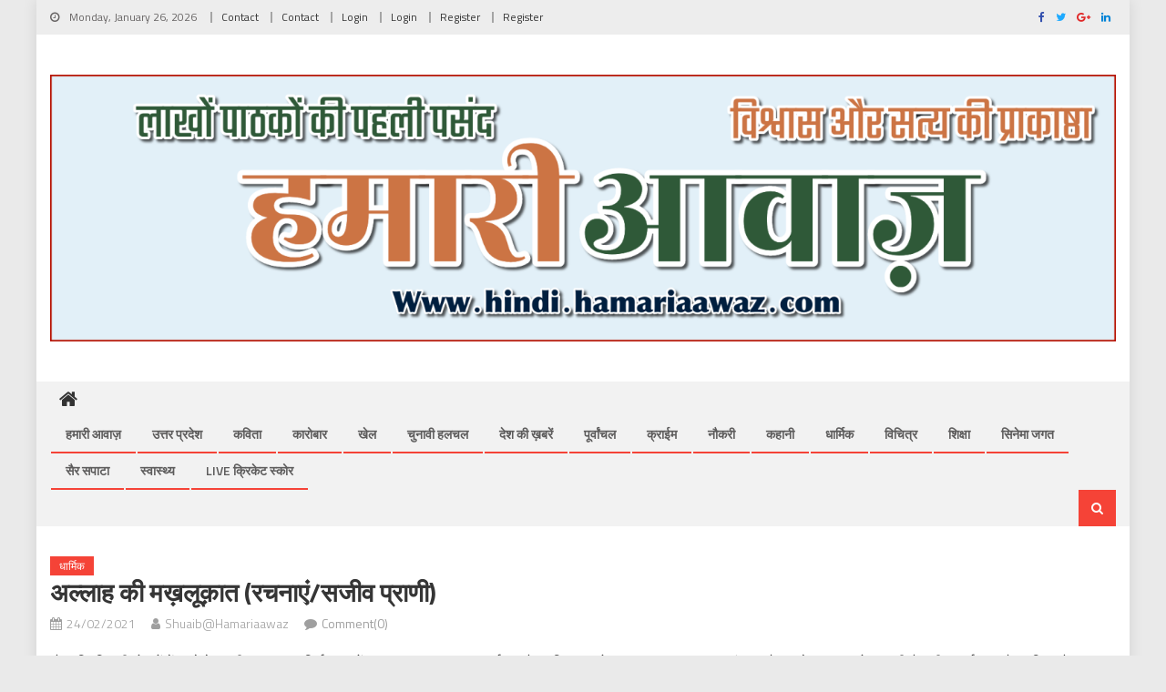

--- FILE ---
content_type: text/html; charset=UTF-8
request_url: https://hindi.hamariaawaz.com/1270/
body_size: 29358
content:
<!DOCTYPE html>
<html dir="ltr" lang="en-US" prefix="og: https://ogp.me/ns#">
<head>
<meta charset="UTF-8">
<meta name="viewport" content="width=device-width, initial-scale=1">
<link rel="profile" href="http://gmpg.org/xfn/11">
<link rel="pingback" href="https://hindi.hamariaawaz.com/xmlrpc.php">

<title>अल्लाह की मख़लूक़ात (रचनाएं/सजीव प्राणी) - हमारी आवाज़</title>
	<style>img:is([sizes="auto" i], [sizes^="auto," i]) { contain-intrinsic-size: 3000px 1500px }</style>
	
		<!-- All in One SEO 4.9.3 - aioseo.com -->
	<meta name="description" content="जैसा कि पिछली पोस्टों में हमने देखा की अल्लाह ना सिर्फ मनुष्यों या इस समस्त ब्रह्मण का ईश्वर है। बल्कि वह तो तमाम कायनात (समस्त संसार और इसके अलावा जो कुछ भी है सभी) का ईश्वर और मालिक है। तारीफ़ अल्लाह ही के लिये है जो तमाम क़ायनात का रब है।_बड़ा कृपालु, अत्यन्त दयावान हैं" />
	<meta name="robots" content="max-image-preview:large" />
	<meta name="author" content="Shuaib@Hamariaawaz"/>
	<link rel="canonical" href="https://hindi.hamariaawaz.com/1270/" />
	<meta name="generator" content="All in One SEO (AIOSEO) 4.9.3" />
		<meta property="og:locale" content="en_US" />
		<meta property="og:site_name" content="हमारी आवाज़ - सत्य और विश्वास की प्राकाष्ठा" />
		<meta property="og:type" content="article" />
		<meta property="og:title" content="अल्लाह की मख़लूक़ात (रचनाएं/सजीव प्राणी) - हमारी आवाज़" />
		<meta property="og:description" content="जैसा कि पिछली पोस्टों में हमने देखा की अल्लाह ना सिर्फ मनुष्यों या इस समस्त ब्रह्मण का ईश्वर है। बल्कि वह तो तमाम कायनात (समस्त संसार और इसके अलावा जो कुछ भी है सभी) का ईश्वर और मालिक है। तारीफ़ अल्लाह ही के लिये है जो तमाम क़ायनात का रब है।_बड़ा कृपालु, अत्यन्त दयावान हैं" />
		<meta property="og:url" content="https://hindi.hamariaawaz.com/1270/" />
		<meta property="og:image" content="https://hindi.hamariaawaz.com/wp-content/uploads/2023/10/Hindi-HA-.png" />
		<meta property="og:image:secure_url" content="https://hindi.hamariaawaz.com/wp-content/uploads/2023/10/Hindi-HA-.png" />
		<meta property="article:published_time" content="2021-02-24T21:31:01+00:00" />
		<meta property="article:modified_time" content="2021-02-24T21:31:01+00:00" />
		<meta name="twitter:card" content="summary_large_image" />
		<meta name="twitter:title" content="अल्लाह की मख़लूक़ात (रचनाएं/सजीव प्राणी) - हमारी आवाज़" />
		<meta name="twitter:description" content="जैसा कि पिछली पोस्टों में हमने देखा की अल्लाह ना सिर्फ मनुष्यों या इस समस्त ब्रह्मण का ईश्वर है। बल्कि वह तो तमाम कायनात (समस्त संसार और इसके अलावा जो कुछ भी है सभी) का ईश्वर और मालिक है। तारीफ़ अल्लाह ही के लिये है जो तमाम क़ायनात का रब है।_बड़ा कृपालु, अत्यन्त दयावान हैं" />
		<meta name="twitter:image" content="https://hindi.hamariaawaz.com/wp-content/uploads/2023/10/Hindi-HA-.png" />
		<script type="application/ld+json" class="aioseo-schema">
			{"@context":"https:\/\/schema.org","@graph":[{"@type":"BlogPosting","@id":"https:\/\/hindi.hamariaawaz.com\/1270\/#blogposting","name":"\u0905\u0932\u094d\u0932\u093e\u0939 \u0915\u0940 \u092e\u0959\u0932\u0942\u0958\u093e\u0924 (\u0930\u091a\u0928\u093e\u090f\u0902\/\u0938\u091c\u0940\u0935 \u092a\u094d\u0930\u093e\u0923\u0940) - \u0939\u092e\u093e\u0930\u0940 \u0906\u0935\u093e\u091c\u093c","headline":"\u0905\u0932\u094d\u0932\u093e\u0939 \u0915\u0940 \u092e\u0959\u0932\u0942\u0958\u093e\u0924 (\u0930\u091a\u0928\u093e\u090f\u0902\/\u0938\u091c\u0940\u0935 \u092a\u094d\u0930\u093e\u0923\u0940)","author":{"@id":"https:\/\/hindi.hamariaawaz.com\/author\/shuaibhamariaawaz\/#author"},"publisher":{"@id":"https:\/\/hindi.hamariaawaz.com\/#organization"},"image":{"@type":"ImageObject","url":"https:\/\/hindi.hamariaawaz.com\/wp-content\/uploads\/2023\/10\/1694609475604.png","@id":"https:\/\/hindi.hamariaawaz.com\/#articleImage","width":2000,"height":2000},"datePublished":"2021-02-24T21:31:01+05:30","dateModified":"2021-02-24T21:31:01+05:30","inLanguage":"en-US","mainEntityOfPage":{"@id":"https:\/\/hindi.hamariaawaz.com\/1270\/#webpage"},"isPartOf":{"@id":"https:\/\/hindi.hamariaawaz.com\/1270\/#webpage"},"articleSection":"\u0927\u093e\u0930\u094d\u092e\u093f\u0915, \u0905\u0932\u094d\u0932\u093e\u0939, \u092e\u0959\u0932\u0942\u0958\u093e\u0924, \u0930\u091a\u0928\u093e\u090f\u0902, \u0938\u091c\u0940\u0935 \u092a\u094d\u0930\u093e\u0923\u0940"},{"@type":"BreadcrumbList","@id":"https:\/\/hindi.hamariaawaz.com\/1270\/#breadcrumblist","itemListElement":[{"@type":"ListItem","@id":"https:\/\/hindi.hamariaawaz.com#listItem","position":1,"name":"Home","item":"https:\/\/hindi.hamariaawaz.com","nextItem":{"@type":"ListItem","@id":"https:\/\/hindi.hamariaawaz.com\/category\/articles\/#listItem","name":"\u0932\u0947\u0916"}},{"@type":"ListItem","@id":"https:\/\/hindi.hamariaawaz.com\/category\/articles\/#listItem","position":2,"name":"\u0932\u0947\u0916","item":"https:\/\/hindi.hamariaawaz.com\/category\/articles\/","nextItem":{"@type":"ListItem","@id":"https:\/\/hindi.hamariaawaz.com\/category\/articles\/religious\/#listItem","name":"\u0927\u093e\u0930\u094d\u092e\u093f\u0915"},"previousItem":{"@type":"ListItem","@id":"https:\/\/hindi.hamariaawaz.com#listItem","name":"Home"}},{"@type":"ListItem","@id":"https:\/\/hindi.hamariaawaz.com\/category\/articles\/religious\/#listItem","position":3,"name":"\u0927\u093e\u0930\u094d\u092e\u093f\u0915","item":"https:\/\/hindi.hamariaawaz.com\/category\/articles\/religious\/","nextItem":{"@type":"ListItem","@id":"https:\/\/hindi.hamariaawaz.com\/1270\/#listItem","name":"\u0905\u0932\u094d\u0932\u093e\u0939 \u0915\u0940 \u092e\u0959\u0932\u0942\u0958\u093e\u0924 (\u0930\u091a\u0928\u093e\u090f\u0902\/\u0938\u091c\u0940\u0935 \u092a\u094d\u0930\u093e\u0923\u0940)"},"previousItem":{"@type":"ListItem","@id":"https:\/\/hindi.hamariaawaz.com\/category\/articles\/#listItem","name":"\u0932\u0947\u0916"}},{"@type":"ListItem","@id":"https:\/\/hindi.hamariaawaz.com\/1270\/#listItem","position":4,"name":"\u0905\u0932\u094d\u0932\u093e\u0939 \u0915\u0940 \u092e\u0959\u0932\u0942\u0958\u093e\u0924 (\u0930\u091a\u0928\u093e\u090f\u0902\/\u0938\u091c\u0940\u0935 \u092a\u094d\u0930\u093e\u0923\u0940)","previousItem":{"@type":"ListItem","@id":"https:\/\/hindi.hamariaawaz.com\/category\/articles\/religious\/#listItem","name":"\u0927\u093e\u0930\u094d\u092e\u093f\u0915"}}]},{"@type":"Organization","@id":"https:\/\/hindi.hamariaawaz.com\/#organization","name":"\u0939\u092e\u093e\u0930\u0940 \u0906\u0935\u093e\u091c\u093c","description":"\u0938\u0924\u094d\u092f \u0914\u0930 \u0935\u093f\u0936\u094d\u0935\u093e\u0938 \u0915\u0940 \u092a\u094d\u0930\u093e\u0915\u093e\u0937\u094d\u0920\u093e","url":"https:\/\/hindi.hamariaawaz.com\/","telephone":"+919792125987","logo":{"@type":"ImageObject","url":"https:\/\/hindi.hamariaawaz.com\/wp-content\/uploads\/2023\/10\/1694609475604.png","@id":"https:\/\/hindi.hamariaawaz.com\/1270\/#organizationLogo","width":2000,"height":2000},"image":{"@id":"https:\/\/hindi.hamariaawaz.com\/1270\/#organizationLogo"}},{"@type":"Person","@id":"https:\/\/hindi.hamariaawaz.com\/author\/shuaibhamariaawaz\/#author","url":"https:\/\/hindi.hamariaawaz.com\/author\/shuaibhamariaawaz\/","name":"Shuaib@Hamariaawaz","image":{"@type":"ImageObject","@id":"https:\/\/hindi.hamariaawaz.com\/1270\/#authorImage","url":"https:\/\/secure.gravatar.com\/avatar\/ec139d40f583b5621b1e3e4ba6c917ef2f7e5a3f2a461018eb03fc6dac93238b?s=96&d=mm&r=g","width":96,"height":96,"caption":"Shuaib@Hamariaawaz"}},{"@type":"WebPage","@id":"https:\/\/hindi.hamariaawaz.com\/1270\/#webpage","url":"https:\/\/hindi.hamariaawaz.com\/1270\/","name":"\u0905\u0932\u094d\u0932\u093e\u0939 \u0915\u0940 \u092e\u0959\u0932\u0942\u0958\u093e\u0924 (\u0930\u091a\u0928\u093e\u090f\u0902\/\u0938\u091c\u0940\u0935 \u092a\u094d\u0930\u093e\u0923\u0940) - \u0939\u092e\u093e\u0930\u0940 \u0906\u0935\u093e\u091c\u093c","description":"\u091c\u0948\u0938\u093e \u0915\u093f \u092a\u093f\u091b\u0932\u0940 \u092a\u094b\u0938\u094d\u091f\u094b\u0902 \u092e\u0947\u0902 \u0939\u092e\u0928\u0947 \u0926\u0947\u0916\u093e \u0915\u0940 \u0905\u0932\u094d\u0932\u093e\u0939 \u0928\u093e \u0938\u093f\u0930\u094d\u092b \u092e\u0928\u0941\u0937\u094d\u092f\u094b\u0902 \u092f\u093e \u0907\u0938 \u0938\u092e\u0938\u094d\u0924 \u092c\u094d\u0930\u0939\u094d\u092e\u0923 \u0915\u093e \u0908\u0936\u094d\u0935\u0930 \u0939\u0948\u0964 \u092c\u0932\u094d\u0915\u093f \u0935\u0939 \u0924\u094b \u0924\u092e\u093e\u092e \u0915\u093e\u092f\u0928\u093e\u0924 (\u0938\u092e\u0938\u094d\u0924 \u0938\u0902\u0938\u093e\u0930 \u0914\u0930 \u0907\u0938\u0915\u0947 \u0905\u0932\u093e\u0935\u093e \u091c\u094b \u0915\u0941\u091b \u092d\u0940 \u0939\u0948 \u0938\u092d\u0940) \u0915\u093e \u0908\u0936\u094d\u0935\u0930 \u0914\u0930 \u092e\u093e\u0932\u093f\u0915 \u0939\u0948\u0964 \u0924\u093e\u0930\u0940\u092b\u093c \u0905\u0932\u094d\u0932\u093e\u0939 \u0939\u0940 \u0915\u0947 \u0932\u093f\u092f\u0947 \u0939\u0948 \u091c\u094b \u0924\u092e\u093e\u092e \u0915\u093c\u093e\u092f\u0928\u093e\u0924 \u0915\u093e \u0930\u092c \u0939\u0948\u0964_\u092c\u0921\u093c\u093e \u0915\u0943\u092a\u093e\u0932\u0941, \u0905\u0924\u094d\u092f\u0928\u094d\u0924 \u0926\u092f\u093e\u0935\u093e\u0928 \u0939\u0948\u0902","inLanguage":"en-US","isPartOf":{"@id":"https:\/\/hindi.hamariaawaz.com\/#website"},"breadcrumb":{"@id":"https:\/\/hindi.hamariaawaz.com\/1270\/#breadcrumblist"},"author":{"@id":"https:\/\/hindi.hamariaawaz.com\/author\/shuaibhamariaawaz\/#author"},"creator":{"@id":"https:\/\/hindi.hamariaawaz.com\/author\/shuaibhamariaawaz\/#author"},"datePublished":"2021-02-24T21:31:01+05:30","dateModified":"2021-02-24T21:31:01+05:30"},{"@type":"WebSite","@id":"https:\/\/hindi.hamariaawaz.com\/#website","url":"https:\/\/hindi.hamariaawaz.com\/","name":"\u0939\u092e\u093e\u0930\u0940 \u0906\u0935\u093e\u091c\u093c","description":"\u0938\u0924\u094d\u092f \u0914\u0930 \u0935\u093f\u0936\u094d\u0935\u093e\u0938 \u0915\u0940 \u092a\u094d\u0930\u093e\u0915\u093e\u0937\u094d\u0920\u093e","inLanguage":"en-US","publisher":{"@id":"https:\/\/hindi.hamariaawaz.com\/#organization"}}]}
		</script>
		<!-- All in One SEO -->

<link rel='dns-prefetch' href='//static.addtoany.com' />
<link rel='dns-prefetch' href='//www.googletagmanager.com' />
<link rel='dns-prefetch' href='//fonts.googleapis.com' />
<link rel='dns-prefetch' href='//pagead2.googlesyndication.com' />
<link rel="alternate" type="application/rss+xml" title="हमारी आवाज़ &raquo; Feed" href="https://hindi.hamariaawaz.com/feed/" />
<link rel="alternate" type="application/rss+xml" title="हमारी आवाज़ &raquo; Comments Feed" href="https://hindi.hamariaawaz.com/comments/feed/" />
<link rel="alternate" type="application/rss+xml" title="हमारी आवाज़ &raquo; अल्लाह की मख़लूक़ात (रचनाएं/सजीव प्राणी) Comments Feed" href="https://hindi.hamariaawaz.com/1270/feed/" />
		<!-- This site uses the Google Analytics by MonsterInsights plugin v9.11.1 - Using Analytics tracking - https://www.monsterinsights.com/ -->
		<!-- Note: MonsterInsights is not currently configured on this site. The site owner needs to authenticate with Google Analytics in the MonsterInsights settings panel. -->
					<!-- No tracking code set -->
				<!-- / Google Analytics by MonsterInsights -->
		<script type="text/javascript">
/* <![CDATA[ */
window._wpemojiSettings = {"baseUrl":"https:\/\/s.w.org\/images\/core\/emoji\/16.0.1\/72x72\/","ext":".png","svgUrl":"https:\/\/s.w.org\/images\/core\/emoji\/16.0.1\/svg\/","svgExt":".svg","source":{"concatemoji":"https:\/\/hindi.hamariaawaz.com\/wp-includes\/js\/wp-emoji-release.min.js?ver=6.8.3"}};
/*! This file is auto-generated */
!function(s,n){var o,i,e;function c(e){try{var t={supportTests:e,timestamp:(new Date).valueOf()};sessionStorage.setItem(o,JSON.stringify(t))}catch(e){}}function p(e,t,n){e.clearRect(0,0,e.canvas.width,e.canvas.height),e.fillText(t,0,0);var t=new Uint32Array(e.getImageData(0,0,e.canvas.width,e.canvas.height).data),a=(e.clearRect(0,0,e.canvas.width,e.canvas.height),e.fillText(n,0,0),new Uint32Array(e.getImageData(0,0,e.canvas.width,e.canvas.height).data));return t.every(function(e,t){return e===a[t]})}function u(e,t){e.clearRect(0,0,e.canvas.width,e.canvas.height),e.fillText(t,0,0);for(var n=e.getImageData(16,16,1,1),a=0;a<n.data.length;a++)if(0!==n.data[a])return!1;return!0}function f(e,t,n,a){switch(t){case"flag":return n(e,"\ud83c\udff3\ufe0f\u200d\u26a7\ufe0f","\ud83c\udff3\ufe0f\u200b\u26a7\ufe0f")?!1:!n(e,"\ud83c\udde8\ud83c\uddf6","\ud83c\udde8\u200b\ud83c\uddf6")&&!n(e,"\ud83c\udff4\udb40\udc67\udb40\udc62\udb40\udc65\udb40\udc6e\udb40\udc67\udb40\udc7f","\ud83c\udff4\u200b\udb40\udc67\u200b\udb40\udc62\u200b\udb40\udc65\u200b\udb40\udc6e\u200b\udb40\udc67\u200b\udb40\udc7f");case"emoji":return!a(e,"\ud83e\udedf")}return!1}function g(e,t,n,a){var r="undefined"!=typeof WorkerGlobalScope&&self instanceof WorkerGlobalScope?new OffscreenCanvas(300,150):s.createElement("canvas"),o=r.getContext("2d",{willReadFrequently:!0}),i=(o.textBaseline="top",o.font="600 32px Arial",{});return e.forEach(function(e){i[e]=t(o,e,n,a)}),i}function t(e){var t=s.createElement("script");t.src=e,t.defer=!0,s.head.appendChild(t)}"undefined"!=typeof Promise&&(o="wpEmojiSettingsSupports",i=["flag","emoji"],n.supports={everything:!0,everythingExceptFlag:!0},e=new Promise(function(e){s.addEventListener("DOMContentLoaded",e,{once:!0})}),new Promise(function(t){var n=function(){try{var e=JSON.parse(sessionStorage.getItem(o));if("object"==typeof e&&"number"==typeof e.timestamp&&(new Date).valueOf()<e.timestamp+604800&&"object"==typeof e.supportTests)return e.supportTests}catch(e){}return null}();if(!n){if("undefined"!=typeof Worker&&"undefined"!=typeof OffscreenCanvas&&"undefined"!=typeof URL&&URL.createObjectURL&&"undefined"!=typeof Blob)try{var e="postMessage("+g.toString()+"("+[JSON.stringify(i),f.toString(),p.toString(),u.toString()].join(",")+"));",a=new Blob([e],{type:"text/javascript"}),r=new Worker(URL.createObjectURL(a),{name:"wpTestEmojiSupports"});return void(r.onmessage=function(e){c(n=e.data),r.terminate(),t(n)})}catch(e){}c(n=g(i,f,p,u))}t(n)}).then(function(e){for(var t in e)n.supports[t]=e[t],n.supports.everything=n.supports.everything&&n.supports[t],"flag"!==t&&(n.supports.everythingExceptFlag=n.supports.everythingExceptFlag&&n.supports[t]);n.supports.everythingExceptFlag=n.supports.everythingExceptFlag&&!n.supports.flag,n.DOMReady=!1,n.readyCallback=function(){n.DOMReady=!0}}).then(function(){return e}).then(function(){var e;n.supports.everything||(n.readyCallback(),(e=n.source||{}).concatemoji?t(e.concatemoji):e.wpemoji&&e.twemoji&&(t(e.twemoji),t(e.wpemoji)))}))}((window,document),window._wpemojiSettings);
/* ]]> */
</script>

<style id='wp-emoji-styles-inline-css' type='text/css'>

	img.wp-smiley, img.emoji {
		display: inline !important;
		border: none !important;
		box-shadow: none !important;
		height: 1em !important;
		width: 1em !important;
		margin: 0 0.07em !important;
		vertical-align: -0.1em !important;
		background: none !important;
		padding: 0 !important;
	}
</style>
<link rel='stylesheet' id='wp-block-library-css' href='https://hindi.hamariaawaz.com/wp-includes/css/dist/block-library/style.min.css?ver=6.8.3' type='text/css' media='all' />
<style id='classic-theme-styles-inline-css' type='text/css'>
/*! This file is auto-generated */
.wp-block-button__link{color:#fff;background-color:#32373c;border-radius:9999px;box-shadow:none;text-decoration:none;padding:calc(.667em + 2px) calc(1.333em + 2px);font-size:1.125em}.wp-block-file__button{background:#32373c;color:#fff;text-decoration:none}
</style>
<link rel='stylesheet' id='aioseo/css/src/vue/standalone/blocks/table-of-contents/global.scss-css' href='https://hindi.hamariaawaz.com/wp-content/plugins/all-in-one-seo-pack/dist/Lite/assets/css/table-of-contents/global.e90f6d47.css?ver=4.9.3' type='text/css' media='all' />
<link rel='stylesheet' id='wpblog-post-layouts-block-style-css' href='https://hindi.hamariaawaz.com/wp-content/plugins/wp-blog-post-layouts/includes/assets/css/build.css?ver=1.1.4' type='text/css' media='all' />
<style id='global-styles-inline-css' type='text/css'>
:root{--wp--preset--aspect-ratio--square: 1;--wp--preset--aspect-ratio--4-3: 4/3;--wp--preset--aspect-ratio--3-4: 3/4;--wp--preset--aspect-ratio--3-2: 3/2;--wp--preset--aspect-ratio--2-3: 2/3;--wp--preset--aspect-ratio--16-9: 16/9;--wp--preset--aspect-ratio--9-16: 9/16;--wp--preset--color--black: #000000;--wp--preset--color--cyan-bluish-gray: #abb8c3;--wp--preset--color--white: #ffffff;--wp--preset--color--pale-pink: #f78da7;--wp--preset--color--vivid-red: #cf2e2e;--wp--preset--color--luminous-vivid-orange: #ff6900;--wp--preset--color--luminous-vivid-amber: #fcb900;--wp--preset--color--light-green-cyan: #7bdcb5;--wp--preset--color--vivid-green-cyan: #00d084;--wp--preset--color--pale-cyan-blue: #8ed1fc;--wp--preset--color--vivid-cyan-blue: #0693e3;--wp--preset--color--vivid-purple: #9b51e0;--wp--preset--gradient--vivid-cyan-blue-to-vivid-purple: linear-gradient(135deg,rgba(6,147,227,1) 0%,rgb(155,81,224) 100%);--wp--preset--gradient--light-green-cyan-to-vivid-green-cyan: linear-gradient(135deg,rgb(122,220,180) 0%,rgb(0,208,130) 100%);--wp--preset--gradient--luminous-vivid-amber-to-luminous-vivid-orange: linear-gradient(135deg,rgba(252,185,0,1) 0%,rgba(255,105,0,1) 100%);--wp--preset--gradient--luminous-vivid-orange-to-vivid-red: linear-gradient(135deg,rgba(255,105,0,1) 0%,rgb(207,46,46) 100%);--wp--preset--gradient--very-light-gray-to-cyan-bluish-gray: linear-gradient(135deg,rgb(238,238,238) 0%,rgb(169,184,195) 100%);--wp--preset--gradient--cool-to-warm-spectrum: linear-gradient(135deg,rgb(74,234,220) 0%,rgb(151,120,209) 20%,rgb(207,42,186) 40%,rgb(238,44,130) 60%,rgb(251,105,98) 80%,rgb(254,248,76) 100%);--wp--preset--gradient--blush-light-purple: linear-gradient(135deg,rgb(255,206,236) 0%,rgb(152,150,240) 100%);--wp--preset--gradient--blush-bordeaux: linear-gradient(135deg,rgb(254,205,165) 0%,rgb(254,45,45) 50%,rgb(107,0,62) 100%);--wp--preset--gradient--luminous-dusk: linear-gradient(135deg,rgb(255,203,112) 0%,rgb(199,81,192) 50%,rgb(65,88,208) 100%);--wp--preset--gradient--pale-ocean: linear-gradient(135deg,rgb(255,245,203) 0%,rgb(182,227,212) 50%,rgb(51,167,181) 100%);--wp--preset--gradient--electric-grass: linear-gradient(135deg,rgb(202,248,128) 0%,rgb(113,206,126) 100%);--wp--preset--gradient--midnight: linear-gradient(135deg,rgb(2,3,129) 0%,rgb(40,116,252) 100%);--wp--preset--font-size--small: 13px;--wp--preset--font-size--medium: 20px;--wp--preset--font-size--large: 36px;--wp--preset--font-size--x-large: 42px;--wp--preset--spacing--20: 0.44rem;--wp--preset--spacing--30: 0.67rem;--wp--preset--spacing--40: 1rem;--wp--preset--spacing--50: 1.5rem;--wp--preset--spacing--60: 2.25rem;--wp--preset--spacing--70: 3.38rem;--wp--preset--spacing--80: 5.06rem;--wp--preset--shadow--natural: 6px 6px 9px rgba(0, 0, 0, 0.2);--wp--preset--shadow--deep: 12px 12px 50px rgba(0, 0, 0, 0.4);--wp--preset--shadow--sharp: 6px 6px 0px rgba(0, 0, 0, 0.2);--wp--preset--shadow--outlined: 6px 6px 0px -3px rgba(255, 255, 255, 1), 6px 6px rgba(0, 0, 0, 1);--wp--preset--shadow--crisp: 6px 6px 0px rgba(0, 0, 0, 1);}:where(.is-layout-flex){gap: 0.5em;}:where(.is-layout-grid){gap: 0.5em;}body .is-layout-flex{display: flex;}.is-layout-flex{flex-wrap: wrap;align-items: center;}.is-layout-flex > :is(*, div){margin: 0;}body .is-layout-grid{display: grid;}.is-layout-grid > :is(*, div){margin: 0;}:where(.wp-block-columns.is-layout-flex){gap: 2em;}:where(.wp-block-columns.is-layout-grid){gap: 2em;}:where(.wp-block-post-template.is-layout-flex){gap: 1.25em;}:where(.wp-block-post-template.is-layout-grid){gap: 1.25em;}.has-black-color{color: var(--wp--preset--color--black) !important;}.has-cyan-bluish-gray-color{color: var(--wp--preset--color--cyan-bluish-gray) !important;}.has-white-color{color: var(--wp--preset--color--white) !important;}.has-pale-pink-color{color: var(--wp--preset--color--pale-pink) !important;}.has-vivid-red-color{color: var(--wp--preset--color--vivid-red) !important;}.has-luminous-vivid-orange-color{color: var(--wp--preset--color--luminous-vivid-orange) !important;}.has-luminous-vivid-amber-color{color: var(--wp--preset--color--luminous-vivid-amber) !important;}.has-light-green-cyan-color{color: var(--wp--preset--color--light-green-cyan) !important;}.has-vivid-green-cyan-color{color: var(--wp--preset--color--vivid-green-cyan) !important;}.has-pale-cyan-blue-color{color: var(--wp--preset--color--pale-cyan-blue) !important;}.has-vivid-cyan-blue-color{color: var(--wp--preset--color--vivid-cyan-blue) !important;}.has-vivid-purple-color{color: var(--wp--preset--color--vivid-purple) !important;}.has-black-background-color{background-color: var(--wp--preset--color--black) !important;}.has-cyan-bluish-gray-background-color{background-color: var(--wp--preset--color--cyan-bluish-gray) !important;}.has-white-background-color{background-color: var(--wp--preset--color--white) !important;}.has-pale-pink-background-color{background-color: var(--wp--preset--color--pale-pink) !important;}.has-vivid-red-background-color{background-color: var(--wp--preset--color--vivid-red) !important;}.has-luminous-vivid-orange-background-color{background-color: var(--wp--preset--color--luminous-vivid-orange) !important;}.has-luminous-vivid-amber-background-color{background-color: var(--wp--preset--color--luminous-vivid-amber) !important;}.has-light-green-cyan-background-color{background-color: var(--wp--preset--color--light-green-cyan) !important;}.has-vivid-green-cyan-background-color{background-color: var(--wp--preset--color--vivid-green-cyan) !important;}.has-pale-cyan-blue-background-color{background-color: var(--wp--preset--color--pale-cyan-blue) !important;}.has-vivid-cyan-blue-background-color{background-color: var(--wp--preset--color--vivid-cyan-blue) !important;}.has-vivid-purple-background-color{background-color: var(--wp--preset--color--vivid-purple) !important;}.has-black-border-color{border-color: var(--wp--preset--color--black) !important;}.has-cyan-bluish-gray-border-color{border-color: var(--wp--preset--color--cyan-bluish-gray) !important;}.has-white-border-color{border-color: var(--wp--preset--color--white) !important;}.has-pale-pink-border-color{border-color: var(--wp--preset--color--pale-pink) !important;}.has-vivid-red-border-color{border-color: var(--wp--preset--color--vivid-red) !important;}.has-luminous-vivid-orange-border-color{border-color: var(--wp--preset--color--luminous-vivid-orange) !important;}.has-luminous-vivid-amber-border-color{border-color: var(--wp--preset--color--luminous-vivid-amber) !important;}.has-light-green-cyan-border-color{border-color: var(--wp--preset--color--light-green-cyan) !important;}.has-vivid-green-cyan-border-color{border-color: var(--wp--preset--color--vivid-green-cyan) !important;}.has-pale-cyan-blue-border-color{border-color: var(--wp--preset--color--pale-cyan-blue) !important;}.has-vivid-cyan-blue-border-color{border-color: var(--wp--preset--color--vivid-cyan-blue) !important;}.has-vivid-purple-border-color{border-color: var(--wp--preset--color--vivid-purple) !important;}.has-vivid-cyan-blue-to-vivid-purple-gradient-background{background: var(--wp--preset--gradient--vivid-cyan-blue-to-vivid-purple) !important;}.has-light-green-cyan-to-vivid-green-cyan-gradient-background{background: var(--wp--preset--gradient--light-green-cyan-to-vivid-green-cyan) !important;}.has-luminous-vivid-amber-to-luminous-vivid-orange-gradient-background{background: var(--wp--preset--gradient--luminous-vivid-amber-to-luminous-vivid-orange) !important;}.has-luminous-vivid-orange-to-vivid-red-gradient-background{background: var(--wp--preset--gradient--luminous-vivid-orange-to-vivid-red) !important;}.has-very-light-gray-to-cyan-bluish-gray-gradient-background{background: var(--wp--preset--gradient--very-light-gray-to-cyan-bluish-gray) !important;}.has-cool-to-warm-spectrum-gradient-background{background: var(--wp--preset--gradient--cool-to-warm-spectrum) !important;}.has-blush-light-purple-gradient-background{background: var(--wp--preset--gradient--blush-light-purple) !important;}.has-blush-bordeaux-gradient-background{background: var(--wp--preset--gradient--blush-bordeaux) !important;}.has-luminous-dusk-gradient-background{background: var(--wp--preset--gradient--luminous-dusk) !important;}.has-pale-ocean-gradient-background{background: var(--wp--preset--gradient--pale-ocean) !important;}.has-electric-grass-gradient-background{background: var(--wp--preset--gradient--electric-grass) !important;}.has-midnight-gradient-background{background: var(--wp--preset--gradient--midnight) !important;}.has-small-font-size{font-size: var(--wp--preset--font-size--small) !important;}.has-medium-font-size{font-size: var(--wp--preset--font-size--medium) !important;}.has-large-font-size{font-size: var(--wp--preset--font-size--large) !important;}.has-x-large-font-size{font-size: var(--wp--preset--font-size--x-large) !important;}
:where(.wp-block-post-template.is-layout-flex){gap: 1.25em;}:where(.wp-block-post-template.is-layout-grid){gap: 1.25em;}
:where(.wp-block-columns.is-layout-flex){gap: 2em;}:where(.wp-block-columns.is-layout-grid){gap: 2em;}
:root :where(.wp-block-pullquote){font-size: 1.5em;line-height: 1.6;}
</style>
<link rel='stylesheet' id='contact-form-7-css' href='https://hindi.hamariaawaz.com/wp-content/plugins/contact-form-7/includes/css/styles.css?ver=6.1.4' type='text/css' media='all' />
<link rel='stylesheet' id='wpblog-post-layouts-google-fonts-css' href='https://fonts.googleapis.com/css?family=Roboto%3A400%2C100%2C300%2C400%2C500%2C700%2C900%7CYanone+Kaffeesatz%3A200%2C300%2C400%2C500%2C600%2C700%7COpen+Sans%3A300%2C400%2C600%2C700%2C800%7CRoboto+Slab%3A100%2C200%2C300%2C400%2C500%2C600%2C700%2C800%2C900%7CPoppins%3A100%2C200%2C300%2C400%2C500%2C600%2C700%2C800%2C900&#038;ver=1.1.4#038;subset=latin%2Clatin-ext' type='text/css' media='all' />
<link rel='stylesheet' id='fontawesome-css' href='https://hindi.hamariaawaz.com/wp-content/plugins/wp-blog-post-layouts/includes/assets/fontawesome/css/all.min.css?ver=5.12.1' type='text/css' media='all' />
<link rel='stylesheet' id='wpmagazine-modules-lite-google-fonts-css' href='https://fonts.googleapis.com/css?family=Roboto%3A400%2C100%2C300%2C400%2C500%2C700%2C900%7CYanone+Kaffeesatz%3A200%2C300%2C400%2C500%2C600%2C700%7COpen+Sans%3A300%2C400%2C600%2C700%2C800%7CRoboto+Slab%3A100%2C200%2C300%2C400%2C500%2C600%2C700%2C800%2C900%7CPoppins%3A100%2C200%2C300%2C400%2C500%2C600%2C700%2C800%2C900&#038;subset=latin%2Clatin-ext' type='text/css' media='all' />
<link rel='stylesheet' id='wpmagazine-modules-lite-frontend-css' href='https://hindi.hamariaawaz.com/wp-content/plugins/wp-magazine-modules-lite/includes/assets/css/build.css?ver=1.1.3' type='text/css' media='all' />
<link rel='stylesheet' id='slick-slider-css' href='https://hindi.hamariaawaz.com/wp-content/plugins/wp-magazine-modules-lite/includes/assets/library/slick-slider/css/slick.css?ver=1.8.0' type='text/css' media='all' />
<link rel='stylesheet' id='slick-slider-theme-css' href='https://hindi.hamariaawaz.com/wp-content/plugins/wp-magazine-modules-lite/includes/assets/library/slick-slider/css/slick-theme.css?ver=1.8.0' type='text/css' media='all' />
<link rel='stylesheet' id='font-awesome-css' href='https://hindi.hamariaawaz.com/wp-content/themes/editorial/assets/library/font-awesome/css/font-awesome.min.css?ver=4.7.0' type='text/css' media='all' />
<link rel='stylesheet' id='editorial-google-font-css' href='https://fonts.googleapis.com/css?family=Titillium+Web%3A400%2C600%2C700%2C300&#038;subset=latin%2Clatin-ext' type='text/css' media='all' />
<link rel='stylesheet' id='editorial-style-css' href='https://hindi.hamariaawaz.com/wp-content/themes/editorial/style.css?ver=1.5.2' type='text/css' media='all' />
<style id='editorial-style-inline-css' type='text/css'>
.category-button.mt-cat-1 a{background:#f54337}
.category-button.mt-cat-1 a:hover{background:#c31105}
.block-header.mt-cat-1{border-left:2px solid #f54337}
.rtl .block-header.mt-cat-1{border-left:none;border-right:2px solid #f54337}
.archive .page-header.mt-cat-1{border-left:4px solid #f54337}
.rtl.archive .page-header.mt-cat-1{border-left:none;border-right:4px solid #f54337}
#site-navigation ul li.mt-cat-1{border-bottom-color:#f54337}
.category-button.mt-cat-29 a{background:#f54337}
.category-button.mt-cat-29 a:hover{background:#c31105}
.block-header.mt-cat-29{border-left:2px solid #f54337}
.rtl .block-header.mt-cat-29{border-left:none;border-right:2px solid #f54337}
.archive .page-header.mt-cat-29{border-left:4px solid #f54337}
.rtl.archive .page-header.mt-cat-29{border-left:none;border-right:4px solid #f54337}
#site-navigation ul li.mt-cat-29{border-bottom-color:#f54337}
.category-button.mt-cat-30 a{background:#f54337}
.category-button.mt-cat-30 a:hover{background:#c31105}
.block-header.mt-cat-30{border-left:2px solid #f54337}
.rtl .block-header.mt-cat-30{border-left:none;border-right:2px solid #f54337}
.archive .page-header.mt-cat-30{border-left:4px solid #f54337}
.rtl.archive .page-header.mt-cat-30{border-left:none;border-right:4px solid #f54337}
#site-navigation ul li.mt-cat-30{border-bottom-color:#f54337}
.category-button.mt-cat-90 a{background:#f54337}
.category-button.mt-cat-90 a:hover{background:#c31105}
.block-header.mt-cat-90{border-left:2px solid #f54337}
.rtl .block-header.mt-cat-90{border-left:none;border-right:2px solid #f54337}
.archive .page-header.mt-cat-90{border-left:4px solid #f54337}
.rtl.archive .page-header.mt-cat-90{border-left:none;border-right:4px solid #f54337}
#site-navigation ul li.mt-cat-90{border-bottom-color:#f54337}
.category-button.mt-cat-91 a{background:#f54337}
.category-button.mt-cat-91 a:hover{background:#c31105}
.block-header.mt-cat-91{border-left:2px solid #f54337}
.rtl .block-header.mt-cat-91{border-left:none;border-right:2px solid #f54337}
.archive .page-header.mt-cat-91{border-left:4px solid #f54337}
.rtl.archive .page-header.mt-cat-91{border-left:none;border-right:4px solid #f54337}
#site-navigation ul li.mt-cat-91{border-bottom-color:#f54337}
.category-button.mt-cat-92 a{background:#f54337}
.category-button.mt-cat-92 a:hover{background:#c31105}
.block-header.mt-cat-92{border-left:2px solid #f54337}
.rtl .block-header.mt-cat-92{border-left:none;border-right:2px solid #f54337}
.archive .page-header.mt-cat-92{border-left:4px solid #f54337}
.rtl.archive .page-header.mt-cat-92{border-left:none;border-right:4px solid #f54337}
#site-navigation ul li.mt-cat-92{border-bottom-color:#f54337}
.category-button.mt-cat-93 a{background:#f54337}
.category-button.mt-cat-93 a:hover{background:#c31105}
.block-header.mt-cat-93{border-left:2px solid #f54337}
.rtl .block-header.mt-cat-93{border-left:none;border-right:2px solid #f54337}
.archive .page-header.mt-cat-93{border-left:4px solid #f54337}
.rtl.archive .page-header.mt-cat-93{border-left:none;border-right:4px solid #f54337}
#site-navigation ul li.mt-cat-93{border-bottom-color:#f54337}
.category-button.mt-cat-94 a{background:#f54337}
.category-button.mt-cat-94 a:hover{background:#c31105}
.block-header.mt-cat-94{border-left:2px solid #f54337}
.rtl .block-header.mt-cat-94{border-left:none;border-right:2px solid #f54337}
.archive .page-header.mt-cat-94{border-left:4px solid #f54337}
.rtl.archive .page-header.mt-cat-94{border-left:none;border-right:4px solid #f54337}
#site-navigation ul li.mt-cat-94{border-bottom-color:#f54337}
.category-button.mt-cat-120 a{background:#f54337}
.category-button.mt-cat-120 a:hover{background:#c31105}
.block-header.mt-cat-120{border-left:2px solid #f54337}
.rtl .block-header.mt-cat-120{border-left:none;border-right:2px solid #f54337}
.archive .page-header.mt-cat-120{border-left:4px solid #f54337}
.rtl.archive .page-header.mt-cat-120{border-left:none;border-right:4px solid #f54337}
#site-navigation ul li.mt-cat-120{border-bottom-color:#f54337}
.category-button.mt-cat-95 a{background:#f54337}
.category-button.mt-cat-95 a:hover{background:#c31105}
.block-header.mt-cat-95{border-left:2px solid #f54337}
.rtl .block-header.mt-cat-95{border-left:none;border-right:2px solid #f54337}
.archive .page-header.mt-cat-95{border-left:4px solid #f54337}
.rtl.archive .page-header.mt-cat-95{border-left:none;border-right:4px solid #f54337}
#site-navigation ul li.mt-cat-95{border-bottom-color:#f54337}
.category-button.mt-cat-96 a{background:#f54337}
.category-button.mt-cat-96 a:hover{background:#c31105}
.block-header.mt-cat-96{border-left:2px solid #f54337}
.rtl .block-header.mt-cat-96{border-left:none;border-right:2px solid #f54337}
.archive .page-header.mt-cat-96{border-left:4px solid #f54337}
.rtl.archive .page-header.mt-cat-96{border-left:none;border-right:4px solid #f54337}
#site-navigation ul li.mt-cat-96{border-bottom-color:#f54337}
.category-button.mt-cat-97 a{background:#f54337}
.category-button.mt-cat-97 a:hover{background:#c31105}
.block-header.mt-cat-97{border-left:2px solid #f54337}
.rtl .block-header.mt-cat-97{border-left:none;border-right:2px solid #f54337}
.archive .page-header.mt-cat-97{border-left:4px solid #f54337}
.rtl.archive .page-header.mt-cat-97{border-left:none;border-right:4px solid #f54337}
#site-navigation ul li.mt-cat-97{border-bottom-color:#f54337}
.category-button.mt-cat-31 a{background:#f54337}
.category-button.mt-cat-31 a:hover{background:#c31105}
.block-header.mt-cat-31{border-left:2px solid #f54337}
.rtl .block-header.mt-cat-31{border-left:none;border-right:2px solid #f54337}
.archive .page-header.mt-cat-31{border-left:4px solid #f54337}
.rtl.archive .page-header.mt-cat-31{border-left:none;border-right:4px solid #f54337}
#site-navigation ul li.mt-cat-31{border-bottom-color:#f54337}
.category-button.mt-cat-98 a{background:#f54337}
.category-button.mt-cat-98 a:hover{background:#c31105}
.block-header.mt-cat-98{border-left:2px solid #f54337}
.rtl .block-header.mt-cat-98{border-left:none;border-right:2px solid #f54337}
.archive .page-header.mt-cat-98{border-left:4px solid #f54337}
.rtl.archive .page-header.mt-cat-98{border-left:none;border-right:4px solid #f54337}
#site-navigation ul li.mt-cat-98{border-bottom-color:#f54337}
.category-button.mt-cat-99 a{background:#f54337}
.category-button.mt-cat-99 a:hover{background:#c31105}
.block-header.mt-cat-99{border-left:2px solid #f54337}
.rtl .block-header.mt-cat-99{border-left:none;border-right:2px solid #f54337}
.archive .page-header.mt-cat-99{border-left:4px solid #f54337}
.rtl.archive .page-header.mt-cat-99{border-left:none;border-right:4px solid #f54337}
#site-navigation ul li.mt-cat-99{border-bottom-color:#f54337}
.category-button.mt-cat-100 a{background:#f54337}
.category-button.mt-cat-100 a:hover{background:#c31105}
.block-header.mt-cat-100{border-left:2px solid #f54337}
.rtl .block-header.mt-cat-100{border-left:none;border-right:2px solid #f54337}
.archive .page-header.mt-cat-100{border-left:4px solid #f54337}
.rtl.archive .page-header.mt-cat-100{border-left:none;border-right:4px solid #f54337}
#site-navigation ul li.mt-cat-100{border-bottom-color:#f54337}
.category-button.mt-cat-32 a{background:#f54337}
.category-button.mt-cat-32 a:hover{background:#c31105}
.block-header.mt-cat-32{border-left:2px solid #f54337}
.rtl .block-header.mt-cat-32{border-left:none;border-right:2px solid #f54337}
.archive .page-header.mt-cat-32{border-left:4px solid #f54337}
.rtl.archive .page-header.mt-cat-32{border-left:none;border-right:4px solid #f54337}
#site-navigation ul li.mt-cat-32{border-bottom-color:#f54337}
.category-button.mt-cat-101 a{background:#f54337}
.category-button.mt-cat-101 a:hover{background:#c31105}
.block-header.mt-cat-101{border-left:2px solid #f54337}
.rtl .block-header.mt-cat-101{border-left:none;border-right:2px solid #f54337}
.archive .page-header.mt-cat-101{border-left:4px solid #f54337}
.rtl.archive .page-header.mt-cat-101{border-left:none;border-right:4px solid #f54337}
#site-navigation ul li.mt-cat-101{border-bottom-color:#f54337}
.category-button.mt-cat-102 a{background:#f54337}
.category-button.mt-cat-102 a:hover{background:#c31105}
.block-header.mt-cat-102{border-left:2px solid #f54337}
.rtl .block-header.mt-cat-102{border-left:none;border-right:2px solid #f54337}
.archive .page-header.mt-cat-102{border-left:4px solid #f54337}
.rtl.archive .page-header.mt-cat-102{border-left:none;border-right:4px solid #f54337}
#site-navigation ul li.mt-cat-102{border-bottom-color:#f54337}
.category-button.mt-cat-33 a{background:#f54337}
.category-button.mt-cat-33 a:hover{background:#c31105}
.block-header.mt-cat-33{border-left:2px solid #f54337}
.rtl .block-header.mt-cat-33{border-left:none;border-right:2px solid #f54337}
.archive .page-header.mt-cat-33{border-left:4px solid #f54337}
.rtl.archive .page-header.mt-cat-33{border-left:none;border-right:4px solid #f54337}
#site-navigation ul li.mt-cat-33{border-bottom-color:#f54337}
.category-button.mt-cat-34 a{background:#f54337}
.category-button.mt-cat-34 a:hover{background:#c31105}
.block-header.mt-cat-34{border-left:2px solid #f54337}
.rtl .block-header.mt-cat-34{border-left:none;border-right:2px solid #f54337}
.archive .page-header.mt-cat-34{border-left:4px solid #f54337}
.rtl.archive .page-header.mt-cat-34{border-left:none;border-right:4px solid #f54337}
#site-navigation ul li.mt-cat-34{border-bottom-color:#f54337}
.category-button.mt-cat-35 a{background:#f54337}
.category-button.mt-cat-35 a:hover{background:#c31105}
.block-header.mt-cat-35{border-left:2px solid #f54337}
.rtl .block-header.mt-cat-35{border-left:none;border-right:2px solid #f54337}
.archive .page-header.mt-cat-35{border-left:4px solid #f54337}
.rtl.archive .page-header.mt-cat-35{border-left:none;border-right:4px solid #f54337}
#site-navigation ul li.mt-cat-35{border-bottom-color:#f54337}
.category-button.mt-cat-103 a{background:#f54337}
.category-button.mt-cat-103 a:hover{background:#c31105}
.block-header.mt-cat-103{border-left:2px solid #f54337}
.rtl .block-header.mt-cat-103{border-left:none;border-right:2px solid #f54337}
.archive .page-header.mt-cat-103{border-left:4px solid #f54337}
.rtl.archive .page-header.mt-cat-103{border-left:none;border-right:4px solid #f54337}
#site-navigation ul li.mt-cat-103{border-bottom-color:#f54337}
.category-button.mt-cat-36 a{background:#f54337}
.category-button.mt-cat-36 a:hover{background:#c31105}
.block-header.mt-cat-36{border-left:2px solid #f54337}
.rtl .block-header.mt-cat-36{border-left:none;border-right:2px solid #f54337}
.archive .page-header.mt-cat-36{border-left:4px solid #f54337}
.rtl.archive .page-header.mt-cat-36{border-left:none;border-right:4px solid #f54337}
#site-navigation ul li.mt-cat-36{border-bottom-color:#f54337}
.category-button.mt-cat-121 a{background:#f54337}
.category-button.mt-cat-121 a:hover{background:#c31105}
.block-header.mt-cat-121{border-left:2px solid #f54337}
.rtl .block-header.mt-cat-121{border-left:none;border-right:2px solid #f54337}
.archive .page-header.mt-cat-121{border-left:4px solid #f54337}
.rtl.archive .page-header.mt-cat-121{border-left:none;border-right:4px solid #f54337}
#site-navigation ul li.mt-cat-121{border-bottom-color:#f54337}
.category-button.mt-cat-37 a{background:#f54337}
.category-button.mt-cat-37 a:hover{background:#c31105}
.block-header.mt-cat-37{border-left:2px solid #f54337}
.rtl .block-header.mt-cat-37{border-left:none;border-right:2px solid #f54337}
.archive .page-header.mt-cat-37{border-left:4px solid #f54337}
.rtl.archive .page-header.mt-cat-37{border-left:none;border-right:4px solid #f54337}
#site-navigation ul li.mt-cat-37{border-bottom-color:#f54337}
.category-button.mt-cat-104 a{background:#f54337}
.category-button.mt-cat-104 a:hover{background:#c31105}
.block-header.mt-cat-104{border-left:2px solid #f54337}
.rtl .block-header.mt-cat-104{border-left:none;border-right:2px solid #f54337}
.archive .page-header.mt-cat-104{border-left:4px solid #f54337}
.rtl.archive .page-header.mt-cat-104{border-left:none;border-right:4px solid #f54337}
#site-navigation ul li.mt-cat-104{border-bottom-color:#f54337}
.category-button.mt-cat-105 a{background:#f54337}
.category-button.mt-cat-105 a:hover{background:#c31105}
.block-header.mt-cat-105{border-left:2px solid #f54337}
.rtl .block-header.mt-cat-105{border-left:none;border-right:2px solid #f54337}
.archive .page-header.mt-cat-105{border-left:4px solid #f54337}
.rtl.archive .page-header.mt-cat-105{border-left:none;border-right:4px solid #f54337}
#site-navigation ul li.mt-cat-105{border-bottom-color:#f54337}
.category-button.mt-cat-106 a{background:#f54337}
.category-button.mt-cat-106 a:hover{background:#c31105}
.block-header.mt-cat-106{border-left:2px solid #f54337}
.rtl .block-header.mt-cat-106{border-left:none;border-right:2px solid #f54337}
.archive .page-header.mt-cat-106{border-left:4px solid #f54337}
.rtl.archive .page-header.mt-cat-106{border-left:none;border-right:4px solid #f54337}
#site-navigation ul li.mt-cat-106{border-bottom-color:#f54337}
.category-button.mt-cat-107 a{background:#f54337}
.category-button.mt-cat-107 a:hover{background:#c31105}
.block-header.mt-cat-107{border-left:2px solid #f54337}
.rtl .block-header.mt-cat-107{border-left:none;border-right:2px solid #f54337}
.archive .page-header.mt-cat-107{border-left:4px solid #f54337}
.rtl.archive .page-header.mt-cat-107{border-left:none;border-right:4px solid #f54337}
#site-navigation ul li.mt-cat-107{border-bottom-color:#f54337}
.category-button.mt-cat-38 a{background:#f54337}
.category-button.mt-cat-38 a:hover{background:#c31105}
.block-header.mt-cat-38{border-left:2px solid #f54337}
.rtl .block-header.mt-cat-38{border-left:none;border-right:2px solid #f54337}
.archive .page-header.mt-cat-38{border-left:4px solid #f54337}
.rtl.archive .page-header.mt-cat-38{border-left:none;border-right:4px solid #f54337}
#site-navigation ul li.mt-cat-38{border-bottom-color:#f54337}
.category-button.mt-cat-108 a{background:#f54337}
.category-button.mt-cat-108 a:hover{background:#c31105}
.block-header.mt-cat-108{border-left:2px solid #f54337}
.rtl .block-header.mt-cat-108{border-left:none;border-right:2px solid #f54337}
.archive .page-header.mt-cat-108{border-left:4px solid #f54337}
.rtl.archive .page-header.mt-cat-108{border-left:none;border-right:4px solid #f54337}
#site-navigation ul li.mt-cat-108{border-bottom-color:#f54337}
.category-button.mt-cat-39 a{background:#f54337}
.category-button.mt-cat-39 a:hover{background:#c31105}
.block-header.mt-cat-39{border-left:2px solid #f54337}
.rtl .block-header.mt-cat-39{border-left:none;border-right:2px solid #f54337}
.archive .page-header.mt-cat-39{border-left:4px solid #f54337}
.rtl.archive .page-header.mt-cat-39{border-left:none;border-right:4px solid #f54337}
#site-navigation ul li.mt-cat-39{border-bottom-color:#f54337}
.category-button.mt-cat-109 a{background:#f54337}
.category-button.mt-cat-109 a:hover{background:#c31105}
.block-header.mt-cat-109{border-left:2px solid #f54337}
.rtl .block-header.mt-cat-109{border-left:none;border-right:2px solid #f54337}
.archive .page-header.mt-cat-109{border-left:4px solid #f54337}
.rtl.archive .page-header.mt-cat-109{border-left:none;border-right:4px solid #f54337}
#site-navigation ul li.mt-cat-109{border-bottom-color:#f54337}
.category-button.mt-cat-40 a{background:#f54337}
.category-button.mt-cat-40 a:hover{background:#c31105}
.block-header.mt-cat-40{border-left:2px solid #f54337}
.rtl .block-header.mt-cat-40{border-left:none;border-right:2px solid #f54337}
.archive .page-header.mt-cat-40{border-left:4px solid #f54337}
.rtl.archive .page-header.mt-cat-40{border-left:none;border-right:4px solid #f54337}
#site-navigation ul li.mt-cat-40{border-bottom-color:#f54337}
.category-button.mt-cat-110 a{background:#f54337}
.category-button.mt-cat-110 a:hover{background:#c31105}
.block-header.mt-cat-110{border-left:2px solid #f54337}
.rtl .block-header.mt-cat-110{border-left:none;border-right:2px solid #f54337}
.archive .page-header.mt-cat-110{border-left:4px solid #f54337}
.rtl.archive .page-header.mt-cat-110{border-left:none;border-right:4px solid #f54337}
#site-navigation ul li.mt-cat-110{border-bottom-color:#f54337}
.category-button.mt-cat-111 a{background:#f54337}
.category-button.mt-cat-111 a:hover{background:#c31105}
.block-header.mt-cat-111{border-left:2px solid #f54337}
.rtl .block-header.mt-cat-111{border-left:none;border-right:2px solid #f54337}
.archive .page-header.mt-cat-111{border-left:4px solid #f54337}
.rtl.archive .page-header.mt-cat-111{border-left:none;border-right:4px solid #f54337}
#site-navigation ul li.mt-cat-111{border-bottom-color:#f54337}
.category-button.mt-cat-112 a{background:#f54337}
.category-button.mt-cat-112 a:hover{background:#c31105}
.block-header.mt-cat-112{border-left:2px solid #f54337}
.rtl .block-header.mt-cat-112{border-left:none;border-right:2px solid #f54337}
.archive .page-header.mt-cat-112{border-left:4px solid #f54337}
.rtl.archive .page-header.mt-cat-112{border-left:none;border-right:4px solid #f54337}
#site-navigation ul li.mt-cat-112{border-bottom-color:#f54337}
.category-button.mt-cat-113 a{background:#f54337}
.category-button.mt-cat-113 a:hover{background:#c31105}
.block-header.mt-cat-113{border-left:2px solid #f54337}
.rtl .block-header.mt-cat-113{border-left:none;border-right:2px solid #f54337}
.archive .page-header.mt-cat-113{border-left:4px solid #f54337}
.rtl.archive .page-header.mt-cat-113{border-left:none;border-right:4px solid #f54337}
#site-navigation ul li.mt-cat-113{border-bottom-color:#f54337}
.category-button.mt-cat-114 a{background:#f54337}
.category-button.mt-cat-114 a:hover{background:#c31105}
.block-header.mt-cat-114{border-left:2px solid #f54337}
.rtl .block-header.mt-cat-114{border-left:none;border-right:2px solid #f54337}
.archive .page-header.mt-cat-114{border-left:4px solid #f54337}
.rtl.archive .page-header.mt-cat-114{border-left:none;border-right:4px solid #f54337}
#site-navigation ul li.mt-cat-114{border-bottom-color:#f54337}
.category-button.mt-cat-115 a{background:#f54337}
.category-button.mt-cat-115 a:hover{background:#c31105}
.block-header.mt-cat-115{border-left:2px solid #f54337}
.rtl .block-header.mt-cat-115{border-left:none;border-right:2px solid #f54337}
.archive .page-header.mt-cat-115{border-left:4px solid #f54337}
.rtl.archive .page-header.mt-cat-115{border-left:none;border-right:4px solid #f54337}
#site-navigation ul li.mt-cat-115{border-bottom-color:#f54337}
.category-button.mt-cat-41 a{background:#f54337}
.category-button.mt-cat-41 a:hover{background:#c31105}
.block-header.mt-cat-41{border-left:2px solid #f54337}
.rtl .block-header.mt-cat-41{border-left:none;border-right:2px solid #f54337}
.archive .page-header.mt-cat-41{border-left:4px solid #f54337}
.rtl.archive .page-header.mt-cat-41{border-left:none;border-right:4px solid #f54337}
#site-navigation ul li.mt-cat-41{border-bottom-color:#f54337}
.category-button.mt-cat-42 a{background:#f54337}
.category-button.mt-cat-42 a:hover{background:#c31105}
.block-header.mt-cat-42{border-left:2px solid #f54337}
.rtl .block-header.mt-cat-42{border-left:none;border-right:2px solid #f54337}
.archive .page-header.mt-cat-42{border-left:4px solid #f54337}
.rtl.archive .page-header.mt-cat-42{border-left:none;border-right:4px solid #f54337}
#site-navigation ul li.mt-cat-42{border-bottom-color:#f54337}
.category-button.mt-cat-116 a{background:#f54337}
.category-button.mt-cat-116 a:hover{background:#c31105}
.block-header.mt-cat-116{border-left:2px solid #f54337}
.rtl .block-header.mt-cat-116{border-left:none;border-right:2px solid #f54337}
.archive .page-header.mt-cat-116{border-left:4px solid #f54337}
.rtl.archive .page-header.mt-cat-116{border-left:none;border-right:4px solid #f54337}
#site-navigation ul li.mt-cat-116{border-bottom-color:#f54337}
.category-button.mt-cat-43 a{background:#f54337}
.category-button.mt-cat-43 a:hover{background:#c31105}
.block-header.mt-cat-43{border-left:2px solid #f54337}
.rtl .block-header.mt-cat-43{border-left:none;border-right:2px solid #f54337}
.archive .page-header.mt-cat-43{border-left:4px solid #f54337}
.rtl.archive .page-header.mt-cat-43{border-left:none;border-right:4px solid #f54337}
#site-navigation ul li.mt-cat-43{border-bottom-color:#f54337}
.category-button.mt-cat-117 a{background:#f54337}
.category-button.mt-cat-117 a:hover{background:#c31105}
.block-header.mt-cat-117{border-left:2px solid #f54337}
.rtl .block-header.mt-cat-117{border-left:none;border-right:2px solid #f54337}
.archive .page-header.mt-cat-117{border-left:4px solid #f54337}
.rtl.archive .page-header.mt-cat-117{border-left:none;border-right:4px solid #f54337}
#site-navigation ul li.mt-cat-117{border-bottom-color:#f54337}
.category-button.mt-cat-44 a{background:#f54337}
.category-button.mt-cat-44 a:hover{background:#c31105}
.block-header.mt-cat-44{border-left:2px solid #f54337}
.rtl .block-header.mt-cat-44{border-left:none;border-right:2px solid #f54337}
.archive .page-header.mt-cat-44{border-left:4px solid #f54337}
.rtl.archive .page-header.mt-cat-44{border-left:none;border-right:4px solid #f54337}
#site-navigation ul li.mt-cat-44{border-bottom-color:#f54337}
.category-button.mt-cat-45 a{background:#f54337}
.category-button.mt-cat-45 a:hover{background:#c31105}
.block-header.mt-cat-45{border-left:2px solid #f54337}
.rtl .block-header.mt-cat-45{border-left:none;border-right:2px solid #f54337}
.archive .page-header.mt-cat-45{border-left:4px solid #f54337}
.rtl.archive .page-header.mt-cat-45{border-left:none;border-right:4px solid #f54337}
#site-navigation ul li.mt-cat-45{border-bottom-color:#f54337}
.category-button.mt-cat-46 a{background:#f54337}
.category-button.mt-cat-46 a:hover{background:#c31105}
.block-header.mt-cat-46{border-left:2px solid #f54337}
.rtl .block-header.mt-cat-46{border-left:none;border-right:2px solid #f54337}
.archive .page-header.mt-cat-46{border-left:4px solid #f54337}
.rtl.archive .page-header.mt-cat-46{border-left:none;border-right:4px solid #f54337}
#site-navigation ul li.mt-cat-46{border-bottom-color:#f54337}
.category-button.mt-cat-47 a{background:#f54337}
.category-button.mt-cat-47 a:hover{background:#c31105}
.block-header.mt-cat-47{border-left:2px solid #f54337}
.rtl .block-header.mt-cat-47{border-left:none;border-right:2px solid #f54337}
.archive .page-header.mt-cat-47{border-left:4px solid #f54337}
.rtl.archive .page-header.mt-cat-47{border-left:none;border-right:4px solid #f54337}
#site-navigation ul li.mt-cat-47{border-bottom-color:#f54337}
.category-button.mt-cat-48 a{background:#f54337}
.category-button.mt-cat-48 a:hover{background:#c31105}
.block-header.mt-cat-48{border-left:2px solid #f54337}
.rtl .block-header.mt-cat-48{border-left:none;border-right:2px solid #f54337}
.archive .page-header.mt-cat-48{border-left:4px solid #f54337}
.rtl.archive .page-header.mt-cat-48{border-left:none;border-right:4px solid #f54337}
#site-navigation ul li.mt-cat-48{border-bottom-color:#f54337}
.category-button.mt-cat-49 a{background:#f54337}
.category-button.mt-cat-49 a:hover{background:#c31105}
.block-header.mt-cat-49{border-left:2px solid #f54337}
.rtl .block-header.mt-cat-49{border-left:none;border-right:2px solid #f54337}
.archive .page-header.mt-cat-49{border-left:4px solid #f54337}
.rtl.archive .page-header.mt-cat-49{border-left:none;border-right:4px solid #f54337}
#site-navigation ul li.mt-cat-49{border-bottom-color:#f54337}
.category-button.mt-cat-50 a{background:#f54337}
.category-button.mt-cat-50 a:hover{background:#c31105}
.block-header.mt-cat-50{border-left:2px solid #f54337}
.rtl .block-header.mt-cat-50{border-left:none;border-right:2px solid #f54337}
.archive .page-header.mt-cat-50{border-left:4px solid #f54337}
.rtl.archive .page-header.mt-cat-50{border-left:none;border-right:4px solid #f54337}
#site-navigation ul li.mt-cat-50{border-bottom-color:#f54337}
.category-button.mt-cat-51 a{background:#f54337}
.category-button.mt-cat-51 a:hover{background:#c31105}
.block-header.mt-cat-51{border-left:2px solid #f54337}
.rtl .block-header.mt-cat-51{border-left:none;border-right:2px solid #f54337}
.archive .page-header.mt-cat-51{border-left:4px solid #f54337}
.rtl.archive .page-header.mt-cat-51{border-left:none;border-right:4px solid #f54337}
#site-navigation ul li.mt-cat-51{border-bottom-color:#f54337}
.category-button.mt-cat-52 a{background:#f54337}
.category-button.mt-cat-52 a:hover{background:#c31105}
.block-header.mt-cat-52{border-left:2px solid #f54337}
.rtl .block-header.mt-cat-52{border-left:none;border-right:2px solid #f54337}
.archive .page-header.mt-cat-52{border-left:4px solid #f54337}
.rtl.archive .page-header.mt-cat-52{border-left:none;border-right:4px solid #f54337}
#site-navigation ul li.mt-cat-52{border-bottom-color:#f54337}
.category-button.mt-cat-3078 a{background:#f54337}
.category-button.mt-cat-3078 a:hover{background:#c31105}
.block-header.mt-cat-3078{border-left:2px solid #f54337}
.rtl .block-header.mt-cat-3078{border-left:none;border-right:2px solid #f54337}
.archive .page-header.mt-cat-3078{border-left:4px solid #f54337}
.rtl.archive .page-header.mt-cat-3078{border-left:none;border-right:4px solid #f54337}
#site-navigation ul li.mt-cat-3078{border-bottom-color:#f54337}
.category-button.mt-cat-53 a{background:#f54337}
.category-button.mt-cat-53 a:hover{background:#c31105}
.block-header.mt-cat-53{border-left:2px solid #f54337}
.rtl .block-header.mt-cat-53{border-left:none;border-right:2px solid #f54337}
.archive .page-header.mt-cat-53{border-left:4px solid #f54337}
.rtl.archive .page-header.mt-cat-53{border-left:none;border-right:4px solid #f54337}
#site-navigation ul li.mt-cat-53{border-bottom-color:#f54337}
.category-button.mt-cat-54 a{background:#f54337}
.category-button.mt-cat-54 a:hover{background:#c31105}
.block-header.mt-cat-54{border-left:2px solid #f54337}
.rtl .block-header.mt-cat-54{border-left:none;border-right:2px solid #f54337}
.archive .page-header.mt-cat-54{border-left:4px solid #f54337}
.rtl.archive .page-header.mt-cat-54{border-left:none;border-right:4px solid #f54337}
#site-navigation ul li.mt-cat-54{border-bottom-color:#f54337}
.category-button.mt-cat-55 a{background:#f54337}
.category-button.mt-cat-55 a:hover{background:#c31105}
.block-header.mt-cat-55{border-left:2px solid #f54337}
.rtl .block-header.mt-cat-55{border-left:none;border-right:2px solid #f54337}
.archive .page-header.mt-cat-55{border-left:4px solid #f54337}
.rtl.archive .page-header.mt-cat-55{border-left:none;border-right:4px solid #f54337}
#site-navigation ul li.mt-cat-55{border-bottom-color:#f54337}
.category-button.mt-cat-56 a{background:#f54337}
.category-button.mt-cat-56 a:hover{background:#c31105}
.block-header.mt-cat-56{border-left:2px solid #f54337}
.rtl .block-header.mt-cat-56{border-left:none;border-right:2px solid #f54337}
.archive .page-header.mt-cat-56{border-left:4px solid #f54337}
.rtl.archive .page-header.mt-cat-56{border-left:none;border-right:4px solid #f54337}
#site-navigation ul li.mt-cat-56{border-bottom-color:#f54337}
.category-button.mt-cat-57 a{background:#f54337}
.category-button.mt-cat-57 a:hover{background:#c31105}
.block-header.mt-cat-57{border-left:2px solid #f54337}
.rtl .block-header.mt-cat-57{border-left:none;border-right:2px solid #f54337}
.archive .page-header.mt-cat-57{border-left:4px solid #f54337}
.rtl.archive .page-header.mt-cat-57{border-left:none;border-right:4px solid #f54337}
#site-navigation ul li.mt-cat-57{border-bottom-color:#f54337}
.category-button.mt-cat-58 a{background:#f54337}
.category-button.mt-cat-58 a:hover{background:#c31105}
.block-header.mt-cat-58{border-left:2px solid #f54337}
.rtl .block-header.mt-cat-58{border-left:none;border-right:2px solid #f54337}
.archive .page-header.mt-cat-58{border-left:4px solid #f54337}
.rtl.archive .page-header.mt-cat-58{border-left:none;border-right:4px solid #f54337}
#site-navigation ul li.mt-cat-58{border-bottom-color:#f54337}
.category-button.mt-cat-59 a{background:#f54337}
.category-button.mt-cat-59 a:hover{background:#c31105}
.block-header.mt-cat-59{border-left:2px solid #f54337}
.rtl .block-header.mt-cat-59{border-left:none;border-right:2px solid #f54337}
.archive .page-header.mt-cat-59{border-left:4px solid #f54337}
.rtl.archive .page-header.mt-cat-59{border-left:none;border-right:4px solid #f54337}
#site-navigation ul li.mt-cat-59{border-bottom-color:#f54337}
.category-button.mt-cat-60 a{background:#f54337}
.category-button.mt-cat-60 a:hover{background:#c31105}
.block-header.mt-cat-60{border-left:2px solid #f54337}
.rtl .block-header.mt-cat-60{border-left:none;border-right:2px solid #f54337}
.archive .page-header.mt-cat-60{border-left:4px solid #f54337}
.rtl.archive .page-header.mt-cat-60{border-left:none;border-right:4px solid #f54337}
#site-navigation ul li.mt-cat-60{border-bottom-color:#f54337}
.category-button.mt-cat-118 a{background:#f54337}
.category-button.mt-cat-118 a:hover{background:#c31105}
.block-header.mt-cat-118{border-left:2px solid #f54337}
.rtl .block-header.mt-cat-118{border-left:none;border-right:2px solid #f54337}
.archive .page-header.mt-cat-118{border-left:4px solid #f54337}
.rtl.archive .page-header.mt-cat-118{border-left:none;border-right:4px solid #f54337}
#site-navigation ul li.mt-cat-118{border-bottom-color:#f54337}
.category-button.mt-cat-61 a{background:#f54337}
.category-button.mt-cat-61 a:hover{background:#c31105}
.block-header.mt-cat-61{border-left:2px solid #f54337}
.rtl .block-header.mt-cat-61{border-left:none;border-right:2px solid #f54337}
.archive .page-header.mt-cat-61{border-left:4px solid #f54337}
.rtl.archive .page-header.mt-cat-61{border-left:none;border-right:4px solid #f54337}
#site-navigation ul li.mt-cat-61{border-bottom-color:#f54337}
.category-button.mt-cat-62 a{background:#f54337}
.category-button.mt-cat-62 a:hover{background:#c31105}
.block-header.mt-cat-62{border-left:2px solid #f54337}
.rtl .block-header.mt-cat-62{border-left:none;border-right:2px solid #f54337}
.archive .page-header.mt-cat-62{border-left:4px solid #f54337}
.rtl.archive .page-header.mt-cat-62{border-left:none;border-right:4px solid #f54337}
#site-navigation ul li.mt-cat-62{border-bottom-color:#f54337}
.category-button.mt-cat-63 a{background:#f54337}
.category-button.mt-cat-63 a:hover{background:#c31105}
.block-header.mt-cat-63{border-left:2px solid #f54337}
.rtl .block-header.mt-cat-63{border-left:none;border-right:2px solid #f54337}
.archive .page-header.mt-cat-63{border-left:4px solid #f54337}
.rtl.archive .page-header.mt-cat-63{border-left:none;border-right:4px solid #f54337}
#site-navigation ul li.mt-cat-63{border-bottom-color:#f54337}
.category-button.mt-cat-64 a{background:#f54337}
.category-button.mt-cat-64 a:hover{background:#c31105}
.block-header.mt-cat-64{border-left:2px solid #f54337}
.rtl .block-header.mt-cat-64{border-left:none;border-right:2px solid #f54337}
.archive .page-header.mt-cat-64{border-left:4px solid #f54337}
.rtl.archive .page-header.mt-cat-64{border-left:none;border-right:4px solid #f54337}
#site-navigation ul li.mt-cat-64{border-bottom-color:#f54337}
.category-button.mt-cat-65 a{background:#f54337}
.category-button.mt-cat-65 a:hover{background:#c31105}
.block-header.mt-cat-65{border-left:2px solid #f54337}
.rtl .block-header.mt-cat-65{border-left:none;border-right:2px solid #f54337}
.archive .page-header.mt-cat-65{border-left:4px solid #f54337}
.rtl.archive .page-header.mt-cat-65{border-left:none;border-right:4px solid #f54337}
#site-navigation ul li.mt-cat-65{border-bottom-color:#f54337}
.category-button.mt-cat-66 a{background:#f54337}
.category-button.mt-cat-66 a:hover{background:#c31105}
.block-header.mt-cat-66{border-left:2px solid #f54337}
.rtl .block-header.mt-cat-66{border-left:none;border-right:2px solid #f54337}
.archive .page-header.mt-cat-66{border-left:4px solid #f54337}
.rtl.archive .page-header.mt-cat-66{border-left:none;border-right:4px solid #f54337}
#site-navigation ul li.mt-cat-66{border-bottom-color:#f54337}
.category-button.mt-cat-67 a{background:#f54337}
.category-button.mt-cat-67 a:hover{background:#c31105}
.block-header.mt-cat-67{border-left:2px solid #f54337}
.rtl .block-header.mt-cat-67{border-left:none;border-right:2px solid #f54337}
.archive .page-header.mt-cat-67{border-left:4px solid #f54337}
.rtl.archive .page-header.mt-cat-67{border-left:none;border-right:4px solid #f54337}
#site-navigation ul li.mt-cat-67{border-bottom-color:#f54337}
.category-button.mt-cat-119 a{background:#f54337}
.category-button.mt-cat-119 a:hover{background:#c31105}
.block-header.mt-cat-119{border-left:2px solid #f54337}
.rtl .block-header.mt-cat-119{border-left:none;border-right:2px solid #f54337}
.archive .page-header.mt-cat-119{border-left:4px solid #f54337}
.rtl.archive .page-header.mt-cat-119{border-left:none;border-right:4px solid #f54337}
#site-navigation ul li.mt-cat-119{border-bottom-color:#f54337}
.category-button.mt-cat-68 a{background:#f54337}
.category-button.mt-cat-68 a:hover{background:#c31105}
.block-header.mt-cat-68{border-left:2px solid #f54337}
.rtl .block-header.mt-cat-68{border-left:none;border-right:2px solid #f54337}
.archive .page-header.mt-cat-68{border-left:4px solid #f54337}
.rtl.archive .page-header.mt-cat-68{border-left:none;border-right:4px solid #f54337}
#site-navigation ul li.mt-cat-68{border-bottom-color:#f54337}
.category-button.mt-cat-69 a{background:#f54337}
.category-button.mt-cat-69 a:hover{background:#c31105}
.block-header.mt-cat-69{border-left:2px solid #f54337}
.rtl .block-header.mt-cat-69{border-left:none;border-right:2px solid #f54337}
.archive .page-header.mt-cat-69{border-left:4px solid #f54337}
.rtl.archive .page-header.mt-cat-69{border-left:none;border-right:4px solid #f54337}
#site-navigation ul li.mt-cat-69{border-bottom-color:#f54337}
.category-button.mt-cat-70 a{background:#f54337}
.category-button.mt-cat-70 a:hover{background:#c31105}
.block-header.mt-cat-70{border-left:2px solid #f54337}
.rtl .block-header.mt-cat-70{border-left:none;border-right:2px solid #f54337}
.archive .page-header.mt-cat-70{border-left:4px solid #f54337}
.rtl.archive .page-header.mt-cat-70{border-left:none;border-right:4px solid #f54337}
#site-navigation ul li.mt-cat-70{border-bottom-color:#f54337}
.category-button.mt-cat-71 a{background:#f54337}
.category-button.mt-cat-71 a:hover{background:#c31105}
.block-header.mt-cat-71{border-left:2px solid #f54337}
.rtl .block-header.mt-cat-71{border-left:none;border-right:2px solid #f54337}
.archive .page-header.mt-cat-71{border-left:4px solid #f54337}
.rtl.archive .page-header.mt-cat-71{border-left:none;border-right:4px solid #f54337}
#site-navigation ul li.mt-cat-71{border-bottom-color:#f54337}
.category-button.mt-cat-72 a{background:#f54337}
.category-button.mt-cat-72 a:hover{background:#c31105}
.block-header.mt-cat-72{border-left:2px solid #f54337}
.rtl .block-header.mt-cat-72{border-left:none;border-right:2px solid #f54337}
.archive .page-header.mt-cat-72{border-left:4px solid #f54337}
.rtl.archive .page-header.mt-cat-72{border-left:none;border-right:4px solid #f54337}
#site-navigation ul li.mt-cat-72{border-bottom-color:#f54337}
.category-button.mt-cat-73 a{background:#f54337}
.category-button.mt-cat-73 a:hover{background:#c31105}
.block-header.mt-cat-73{border-left:2px solid #f54337}
.rtl .block-header.mt-cat-73{border-left:none;border-right:2px solid #f54337}
.archive .page-header.mt-cat-73{border-left:4px solid #f54337}
.rtl.archive .page-header.mt-cat-73{border-left:none;border-right:4px solid #f54337}
#site-navigation ul li.mt-cat-73{border-bottom-color:#f54337}
.category-button.mt-cat-74 a{background:#f54337}
.category-button.mt-cat-74 a:hover{background:#c31105}
.block-header.mt-cat-74{border-left:2px solid #f54337}
.rtl .block-header.mt-cat-74{border-left:none;border-right:2px solid #f54337}
.archive .page-header.mt-cat-74{border-left:4px solid #f54337}
.rtl.archive .page-header.mt-cat-74{border-left:none;border-right:4px solid #f54337}
#site-navigation ul li.mt-cat-74{border-bottom-color:#f54337}
.category-button.mt-cat-75 a{background:#f54337}
.category-button.mt-cat-75 a:hover{background:#c31105}
.block-header.mt-cat-75{border-left:2px solid #f54337}
.rtl .block-header.mt-cat-75{border-left:none;border-right:2px solid #f54337}
.archive .page-header.mt-cat-75{border-left:4px solid #f54337}
.rtl.archive .page-header.mt-cat-75{border-left:none;border-right:4px solid #f54337}
#site-navigation ul li.mt-cat-75{border-bottom-color:#f54337}
.category-button.mt-cat-76 a{background:#f54337}
.category-button.mt-cat-76 a:hover{background:#c31105}
.block-header.mt-cat-76{border-left:2px solid #f54337}
.rtl .block-header.mt-cat-76{border-left:none;border-right:2px solid #f54337}
.archive .page-header.mt-cat-76{border-left:4px solid #f54337}
.rtl.archive .page-header.mt-cat-76{border-left:none;border-right:4px solid #f54337}
#site-navigation ul li.mt-cat-76{border-bottom-color:#f54337}
.category-button.mt-cat-77 a{background:#f54337}
.category-button.mt-cat-77 a:hover{background:#c31105}
.block-header.mt-cat-77{border-left:2px solid #f54337}
.rtl .block-header.mt-cat-77{border-left:none;border-right:2px solid #f54337}
.archive .page-header.mt-cat-77{border-left:4px solid #f54337}
.rtl.archive .page-header.mt-cat-77{border-left:none;border-right:4px solid #f54337}
#site-navigation ul li.mt-cat-77{border-bottom-color:#f54337}
.category-button.mt-cat-78 a{background:#f54337}
.category-button.mt-cat-78 a:hover{background:#c31105}
.block-header.mt-cat-78{border-left:2px solid #f54337}
.rtl .block-header.mt-cat-78{border-left:none;border-right:2px solid #f54337}
.archive .page-header.mt-cat-78{border-left:4px solid #f54337}
.rtl.archive .page-header.mt-cat-78{border-left:none;border-right:4px solid #f54337}
#site-navigation ul li.mt-cat-78{border-bottom-color:#f54337}
.category-button.mt-cat-3846 a{background:#f54337}
.category-button.mt-cat-3846 a:hover{background:#c31105}
.block-header.mt-cat-3846{border-left:2px solid #f54337}
.rtl .block-header.mt-cat-3846{border-left:none;border-right:2px solid #f54337}
.archive .page-header.mt-cat-3846{border-left:4px solid #f54337}
.rtl.archive .page-header.mt-cat-3846{border-left:none;border-right:4px solid #f54337}
#site-navigation ul li.mt-cat-3846{border-bottom-color:#f54337}
.category-button.mt-cat-79 a{background:#f54337}
.category-button.mt-cat-79 a:hover{background:#c31105}
.block-header.mt-cat-79{border-left:2px solid #f54337}
.rtl .block-header.mt-cat-79{border-left:none;border-right:2px solid #f54337}
.archive .page-header.mt-cat-79{border-left:4px solid #f54337}
.rtl.archive .page-header.mt-cat-79{border-left:none;border-right:4px solid #f54337}
#site-navigation ul li.mt-cat-79{border-bottom-color:#f54337}
.category-button.mt-cat-80 a{background:#f54337}
.category-button.mt-cat-80 a:hover{background:#c31105}
.block-header.mt-cat-80{border-left:2px solid #f54337}
.rtl .block-header.mt-cat-80{border-left:none;border-right:2px solid #f54337}
.archive .page-header.mt-cat-80{border-left:4px solid #f54337}
.rtl.archive .page-header.mt-cat-80{border-left:none;border-right:4px solid #f54337}
#site-navigation ul li.mt-cat-80{border-bottom-color:#f54337}
.category-button.mt-cat-81 a{background:#f54337}
.category-button.mt-cat-81 a:hover{background:#c31105}
.block-header.mt-cat-81{border-left:2px solid #f54337}
.rtl .block-header.mt-cat-81{border-left:none;border-right:2px solid #f54337}
.archive .page-header.mt-cat-81{border-left:4px solid #f54337}
.rtl.archive .page-header.mt-cat-81{border-left:none;border-right:4px solid #f54337}
#site-navigation ul li.mt-cat-81{border-bottom-color:#f54337}
.category-button.mt-cat-82 a{background:#f54337}
.category-button.mt-cat-82 a:hover{background:#c31105}
.block-header.mt-cat-82{border-left:2px solid #f54337}
.rtl .block-header.mt-cat-82{border-left:none;border-right:2px solid #f54337}
.archive .page-header.mt-cat-82{border-left:4px solid #f54337}
.rtl.archive .page-header.mt-cat-82{border-left:none;border-right:4px solid #f54337}
#site-navigation ul li.mt-cat-82{border-bottom-color:#f54337}
.category-button.mt-cat-83 a{background:#f54337}
.category-button.mt-cat-83 a:hover{background:#c31105}
.block-header.mt-cat-83{border-left:2px solid #f54337}
.rtl .block-header.mt-cat-83{border-left:none;border-right:2px solid #f54337}
.archive .page-header.mt-cat-83{border-left:4px solid #f54337}
.rtl.archive .page-header.mt-cat-83{border-left:none;border-right:4px solid #f54337}
#site-navigation ul li.mt-cat-83{border-bottom-color:#f54337}
.category-button.mt-cat-84 a{background:#f54337}
.category-button.mt-cat-84 a:hover{background:#c31105}
.block-header.mt-cat-84{border-left:2px solid #f54337}
.rtl .block-header.mt-cat-84{border-left:none;border-right:2px solid #f54337}
.archive .page-header.mt-cat-84{border-left:4px solid #f54337}
.rtl.archive .page-header.mt-cat-84{border-left:none;border-right:4px solid #f54337}
#site-navigation ul li.mt-cat-84{border-bottom-color:#f54337}
.category-button.mt-cat-85 a{background:#f54337}
.category-button.mt-cat-85 a:hover{background:#c31105}
.block-header.mt-cat-85{border-left:2px solid #f54337}
.rtl .block-header.mt-cat-85{border-left:none;border-right:2px solid #f54337}
.archive .page-header.mt-cat-85{border-left:4px solid #f54337}
.rtl.archive .page-header.mt-cat-85{border-left:none;border-right:4px solid #f54337}
#site-navigation ul li.mt-cat-85{border-bottom-color:#f54337}
.category-button.mt-cat-86 a{background:#f54337}
.category-button.mt-cat-86 a:hover{background:#c31105}
.block-header.mt-cat-86{border-left:2px solid #f54337}
.rtl .block-header.mt-cat-86{border-left:none;border-right:2px solid #f54337}
.archive .page-header.mt-cat-86{border-left:4px solid #f54337}
.rtl.archive .page-header.mt-cat-86{border-left:none;border-right:4px solid #f54337}
#site-navigation ul li.mt-cat-86{border-bottom-color:#f54337}
.category-button.mt-cat-87 a{background:#f54337}
.category-button.mt-cat-87 a:hover{background:#c31105}
.block-header.mt-cat-87{border-left:2px solid #f54337}
.rtl .block-header.mt-cat-87{border-left:none;border-right:2px solid #f54337}
.archive .page-header.mt-cat-87{border-left:4px solid #f54337}
.rtl.archive .page-header.mt-cat-87{border-left:none;border-right:4px solid #f54337}
#site-navigation ul li.mt-cat-87{border-bottom-color:#f54337}
.category-button.mt-cat-88 a{background:#f54337}
.category-button.mt-cat-88 a:hover{background:#c31105}
.block-header.mt-cat-88{border-left:2px solid #f54337}
.rtl .block-header.mt-cat-88{border-left:none;border-right:2px solid #f54337}
.archive .page-header.mt-cat-88{border-left:4px solid #f54337}
.rtl.archive .page-header.mt-cat-88{border-left:none;border-right:4px solid #f54337}
#site-navigation ul li.mt-cat-88{border-bottom-color:#f54337}
.category-button.mt-cat-89 a{background:#f54337}
.category-button.mt-cat-89 a:hover{background:#c31105}
.block-header.mt-cat-89{border-left:2px solid #f54337}
.rtl .block-header.mt-cat-89{border-left:none;border-right:2px solid #f54337}
.archive .page-header.mt-cat-89{border-left:4px solid #f54337}
.rtl.archive .page-header.mt-cat-89{border-left:none;border-right:4px solid #f54337}
#site-navigation ul li.mt-cat-89{border-bottom-color:#f54337}
.navigation .nav-links a,.bttn,button,input[type='button'],input[type='reset'],input[type='submit'],.navigation .nav-links a:hover,.bttn:hover,button,input[type='button']:hover,input[type='reset']:hover,input[type='submit']:hover,.edit-link .post-edit-link ,.reply .comment-reply-link,.home .home-icon a,.home-icon a:hover,.home-icon a:focus,.search-main,.header-search-wrapper .search-form-main .search-submit,.mt-slider-section .bx-controls a:hover,.widget_search .search-submit,.error404 .page-title,.archive.archive-classic .entry-title a:after,#mt-scrollup,.widget_tag_cloud .tagcloud a:hover,.widget.widget_tag_cloud a:hover,.sub-toggle,#site-navigation ul > li:hover > .sub-toggle,#site-navigation ul > li.current-menu-item .sub-toggle,#site-navigation ul > li.current-menu-ancestor .sub-toggle,#masthead #site-navigation ul li a.sub-toggle{background:#f54337}
.navigation .nav-links a,.bttn,button,input[type='button'],input[type='reset'],input[type='submit'],.widget_search .search-submit,.widget_tag_cloud .tagcloud a:hover,.widget.widget_tag_cloud a:hover{border-color:#f54337}
.comment-list .comment-body ,.header-search-wrapper .search-form-main{border-top-color:#f54337}
#site-navigation ul li,.header-search-wrapper .search-form-main:before{border-bottom-color:#f54337}
.archive .page-header,.block-header,.widget .widget-title-wrapper,.related-articles-wrapper .widget-title-wrapper{border-left-color:#f54337}
a,a:hover,a:focus,a:active,.entry-footer a:hover,.comment-author .fn .url:hover,#cancel-comment-reply-link,#cancel-comment-reply-link:before,.logged-in-as a,.top-menu ul li a:hover,#footer-navigation ul li a:hover,#site-navigation ul li:hover>a,#site-navigation ul li.current-menu-item>a,#site-navigation ul li.current_page_item>a,#site-navigation ul li.current-menu-ancestor>a,#site-navigation ul li.focus>a,.mt-slider-section .slide-title a:hover,.featured-post-wrapper .featured-title a:hover,.editorial_block_grid .post-title a:hover,.slider-meta-wrapper span:hover,.slider-meta-wrapper a:hover,.featured-meta-wrapper span:hover,.featured-meta-wrapper a:hover,.post-meta-wrapper > span:hover,.post-meta-wrapper span > a:hover ,.grid-posts-block .post-title a:hover,.list-posts-block .single-post-wrapper .post-content-wrapper .post-title a:hover,.column-posts-block .single-post-wrapper.secondary-post .post-content-wrapper .post-title a:hover,.widget a:hover,.widget a:hover::before,.widget li:hover::before,.entry-title a:hover,.entry-meta span a:hover,.post-readmore a:hover,.archive-classic .entry-title a:hover,.archive-columns .entry-title a:hover,.related-posts-wrapper .post-title a:hover,.block-header .block-title a:hover,.widget .widget-title a:hover,.related-articles-wrapper .related-title a:hover,.entry-meta span:hover::before{color:#f54337}
</style>
<link rel='stylesheet' id='editorial-responsive-css' href='https://hindi.hamariaawaz.com/wp-content/themes/editorial/assets/css/editorial-responsive.css?ver=1.5.2' type='text/css' media='all' />
<link rel='stylesheet' id='addtoany-css' href='https://hindi.hamariaawaz.com/wp-content/plugins/add-to-any/addtoany.min.css?ver=1.16' type='text/css' media='all' />
<script type="text/javascript" id="addtoany-core-js-before">
/* <![CDATA[ */
window.a2a_config=window.a2a_config||{};a2a_config.callbacks=[];a2a_config.overlays=[];a2a_config.templates={};
/* ]]> */
</script>
<script type="text/javascript" defer src="https://static.addtoany.com/menu/page.js" id="addtoany-core-js"></script>
<script type="text/javascript" src="https://hindi.hamariaawaz.com/wp-includes/js/jquery/jquery.min.js?ver=3.7.1" id="jquery-core-js"></script>
<script type="text/javascript" src="https://hindi.hamariaawaz.com/wp-includes/js/jquery/jquery-migrate.min.js?ver=3.4.1" id="jquery-migrate-js"></script>
<script type="text/javascript" defer src="https://hindi.hamariaawaz.com/wp-content/plugins/add-to-any/addtoany.min.js?ver=1.1" id="addtoany-jquery-js"></script>

<!-- Google tag (gtag.js) snippet added by Site Kit -->
<!-- Google Analytics snippet added by Site Kit -->
<script type="text/javascript" src="https://www.googletagmanager.com/gtag/js?id=G-N6RBF4YGJR" id="google_gtagjs-js" async></script>
<script type="text/javascript" id="google_gtagjs-js-after">
/* <![CDATA[ */
window.dataLayer = window.dataLayer || [];function gtag(){dataLayer.push(arguments);}
gtag("set","linker",{"domains":["hindi.hamariaawaz.com"]});
gtag("js", new Date());
gtag("set", "developer_id.dZTNiMT", true);
gtag("config", "G-N6RBF4YGJR");
/* ]]> */
</script>
<link rel="https://api.w.org/" href="https://hindi.hamariaawaz.com/wp-json/" /><link rel="alternate" title="JSON" type="application/json" href="https://hindi.hamariaawaz.com/wp-json/wp/v2/posts/1270" /><link rel="EditURI" type="application/rsd+xml" title="RSD" href="https://hindi.hamariaawaz.com/xmlrpc.php?rsd" />
<meta name="generator" content="WordPress 6.8.3" />
<link rel='shortlink' href='https://hindi.hamariaawaz.com/?p=1270' />
<link rel="alternate" title="oEmbed (JSON)" type="application/json+oembed" href="https://hindi.hamariaawaz.com/wp-json/oembed/1.0/embed?url=https%3A%2F%2Fhindi.hamariaawaz.com%2F1270%2F" />
<link rel="alternate" title="oEmbed (XML)" type="text/xml+oembed" href="https://hindi.hamariaawaz.com/wp-json/oembed/1.0/embed?url=https%3A%2F%2Fhindi.hamariaawaz.com%2F1270%2F&#038;format=xml" />
<meta name="generator" content="Site Kit by Google 1.170.0" />
<!-- Google AdSense meta tags added by Site Kit -->
<meta name="google-adsense-platform-account" content="ca-host-pub-2644536267352236">
<meta name="google-adsense-platform-domain" content="sitekit.withgoogle.com">
<!-- End Google AdSense meta tags added by Site Kit -->
	<style type="text/css">
			.site-title,
		.site-description {
			position: absolute;
			clip: rect(1px, 1px, 1px, 1px);
		}
		</style>
	<style type="text/css" id="custom-background-css">
body.custom-background { background-color: #eaeaea; background-image: url("https://localhost/demo/wp-content/uploads/2019/12/bg.jpg"); background-position: left top; background-size: auto; background-repeat: repeat; background-attachment: fixed; }
</style>
	
<!-- Google AdSense snippet added by Site Kit -->
<script type="text/javascript" async="async" src="https://pagead2.googlesyndication.com/pagead/js/adsbygoogle.js?client=ca-pub-5339519524506281&amp;host=ca-host-pub-2644536267352236" crossorigin="anonymous"></script>

<!-- End Google AdSense snippet added by Site Kit -->
<link rel="icon" href="https://hindi.hamariaawaz.com/wp-content/uploads/2023/10/cropped-1694609475604-32x32.png" sizes="32x32" />
<link rel="icon" href="https://hindi.hamariaawaz.com/wp-content/uploads/2023/10/cropped-1694609475604-192x192.png" sizes="192x192" />
<link rel="apple-touch-icon" href="https://hindi.hamariaawaz.com/wp-content/uploads/2023/10/cropped-1694609475604-180x180.png" />
<meta name="msapplication-TileImage" content="https://hindi.hamariaawaz.com/wp-content/uploads/2023/10/cropped-1694609475604-270x270.png" />
		<style type="text/css" id="wp-custom-css">
			.header-ads-wrapper .widget {
	margin-top: 0;
}
iframe {
	border: 2px solid #000;
	border-top: none;
	border-left: none;
}
.widget_text {
	text-align: center;
}		</style>
		</head>

<body class="wp-singular post-template-default single single-post postid-1270 single-format-standard custom-background wp-custom-logo wp-theme-editorial group-blog boxed_layout no-sidebar">
<div id="page" class="site">
	<a class="skip-link screen-reader-text" href="#content">Skip to content</a>
	
	<header id="masthead" class="site-header" role="banner">
		
		<div class="top-header-section">
			<div class="mt-container">
				<div class="top-left-header">
								<div class="date-section">
				Monday, January 26, 2026			</div>
					<nav id="top-header-navigation" class="top-navigation" role="navigation">
						<div class="top-menu"><ul><li id="menu-item-351" class="menu-item menu-item-type-post_type menu-item-object-page menu-item-351"><a href="https://hindi.hamariaawaz.com/contact/">Contact</a></li>
<li id="menu-item-15044" class="menu-item menu-item-type-post_type menu-item-object-page menu-item-15044"><a href="https://hindi.hamariaawaz.com/contact/">Contact</a></li>
<li id="menu-item-349" class="menu-item menu-item-type-post_type menu-item-object-page menu-item-349"><a href="https://hindi.hamariaawaz.com/login/">Login</a></li>
<li id="menu-item-15222" class="menu-item menu-item-type-post_type menu-item-object-page menu-item-15222"><a href="https://hindi.hamariaawaz.com/login/">Login</a></li>
<li id="menu-item-350" class="menu-item menu-item-type-post_type menu-item-object-page menu-item-350"><a href="https://hindi.hamariaawaz.com/register/">Register</a></li>
<li id="menu-item-15223" class="menu-item menu-item-type-post_type menu-item-object-page menu-item-15223"><a href="https://hindi.hamariaawaz.com/register/">Register</a></li>
</ul></div>					</nav>
				</div>
							<div class="top-social-wrapper">
				<span class="social-link"><a href="https://facebook.com/mysterythemes" target="_blank"><i class="fa fa-facebook"></i></a></span><span class="social-link"><a href="https://twitter.com/mystery_themes" target="_blank"><i class="fa fa-twitter"></i></a></span><span class="social-link"><a href="https://plus.google.com/" target="_blank"><i class="fa fa-google-plus"></i></a></span><span class="social-link"><a href="https://linkedin.com/" target="_blank"><i class="fa fa-linkedin"></i></a></span>			</div><!-- .top-social-wrapper -->
			</div> <!-- mt-container end -->
		</div><!-- .top-header-section -->

		<div class="logo-ads-wrapper clearfix">
			<div class="mt-container">
				<div class="site-branding">
					<a href="https://hindi.hamariaawaz.com/" class="custom-logo-link" rel="home"><img width="2000" height="500" src="https://hindi.hamariaawaz.com/wp-content/uploads/2023/10/Hindi-HA-.png" class="custom-logo" alt="हमारी आवाज़" decoding="async" fetchpriority="high" srcset="https://hindi.hamariaawaz.com/wp-content/uploads/2023/10/Hindi-HA-.png 2000w, https://hindi.hamariaawaz.com/wp-content/uploads/2023/10/Hindi-HA--300x75.png 300w, https://hindi.hamariaawaz.com/wp-content/uploads/2023/10/Hindi-HA--1024x256.png 1024w, https://hindi.hamariaawaz.com/wp-content/uploads/2023/10/Hindi-HA--768x192.png 768w, https://hindi.hamariaawaz.com/wp-content/uploads/2023/10/Hindi-HA--1536x384.png 1536w" sizes="(max-width: 2000px) 100vw, 2000px" /></a>									</div><!-- .site-branding -->
				<div class="header-ads-wrapper">
									</div><!-- .header-ads-wrapper -->
			</div>
		</div><!-- .logo-ads-wrapper -->

		<div id="mt-menu-wrap" class="bottom-header-wrapper clearfix">
			<div class="mt-container">
				<div class="home-icon"> <a href="https://hindi.hamariaawaz.com/" rel="home"> <i class="fa fa-home"> </i> </a> </div>
				<a href="javascript:void(0)" class="menu-toggle"> <i class="fa fa-navicon"> </i> </a>
				<nav id="site-navigation" class="main-navigation mt-modal-popup-content" role="navigation">
					<div class="menu"><ul><li id="menu-item-15292" class="menu-item menu-item-type-post_type menu-item-object-page menu-item-15292"><a href="https://hindi.hamariaawaz.com/tiehome/">हमारी आवाज़</a></li>
<li id="menu-item-15293" class="menu-item menu-item-type-taxonomy menu-item-object-category menu-item-15293 mt-cat-31"><a href="https://hindi.hamariaawaz.com/category/up/">उत्तर प्रदेश</a></li>
<li id="menu-item-15294" class="menu-item menu-item-type-taxonomy menu-item-object-category menu-item-15294 mt-cat-32"><a href="https://hindi.hamariaawaz.com/category/poetry/">कविता</a></li>
<li id="menu-item-15295" class="menu-item menu-item-type-taxonomy menu-item-object-category menu-item-15295 mt-cat-34"><a href="https://hindi.hamariaawaz.com/category/%e0%a4%95%e0%a4%be%e0%a4%b0%e0%a5%8b%e0%a4%ac%e0%a4%be%e0%a4%b0/">कारोबार</a></li>
<li id="menu-item-15296" class="menu-item menu-item-type-taxonomy menu-item-object-category menu-item-15296 mt-cat-36"><a href="https://hindi.hamariaawaz.com/category/sports/">खेल</a></li>
<li id="menu-item-15297" class="menu-item menu-item-type-taxonomy menu-item-object-category menu-item-15297 mt-cat-38"><a href="https://hindi.hamariaawaz.com/category/election/">चुनावी हलचल</a></li>
<li id="menu-item-15298" class="menu-item menu-item-type-taxonomy menu-item-object-category menu-item-15298 mt-cat-41"><a href="https://hindi.hamariaawaz.com/category/country-news/">देश की ख़बरें</a></li>
<li id="menu-item-15299" class="menu-item menu-item-type-taxonomy menu-item-object-category menu-item-15299 mt-cat-46"><a href="https://hindi.hamariaawaz.com/category/purvanchal/">पूर्वांचल</a></li>
<li id="menu-item-15300" class="menu-item menu-item-type-taxonomy menu-item-object-category menu-item-15300 mt-cat-103"><a href="https://hindi.hamariaawaz.com/category/big-news/%e0%a4%95%e0%a5%8d%e0%a4%b0%e0%a4%be%e0%a4%88%e0%a4%ae/">क्राईम</a></li>
<li id="menu-item-15301" class="menu-item menu-item-type-taxonomy menu-item-object-category menu-item-15301 mt-cat-117"><a href="https://hindi.hamariaawaz.com/category/big-news/%e0%a4%a8%e0%a5%8c%e0%a4%95%e0%a4%b0%e0%a5%80/">नौकरी</a></li>
<li id="menu-item-15302" class="menu-item menu-item-type-taxonomy menu-item-object-category menu-item-15302 mt-cat-102"><a href="https://hindi.hamariaawaz.com/category/articles/%e0%a4%95%e0%a4%b9%e0%a4%be%e0%a4%a8%e0%a5%80/">कहानी</a></li>
<li id="menu-item-15303" class="menu-item menu-item-type-taxonomy menu-item-object-category current-post-ancestor current-menu-parent current-post-parent menu-item-15303 mt-cat-116"><a href="https://hindi.hamariaawaz.com/category/articles/religious/">धार्मिक</a></li>
<li id="menu-item-15304" class="menu-item menu-item-type-taxonomy menu-item-object-category menu-item-15304 mt-cat-73"><a href="https://hindi.hamariaawaz.com/category/%e0%a4%b5%e0%a4%bf%e0%a4%9a%e0%a4%bf%e0%a4%a4%e0%a5%8d%e0%a4%b0/">विचित्र</a></li>
<li id="menu-item-15305" class="menu-item menu-item-type-taxonomy menu-item-object-category menu-item-15305 mt-cat-75"><a href="https://hindi.hamariaawaz.com/category/education/">शिक्षा</a></li>
<li id="menu-item-15306" class="menu-item menu-item-type-taxonomy menu-item-object-category menu-item-15306 mt-cat-82"><a href="https://hindi.hamariaawaz.com/category/%e0%a4%b8%e0%a4%bf%e0%a4%a8%e0%a5%87%e0%a4%ae%e0%a4%be-%e0%a4%9c%e0%a4%97%e0%a4%a4/">सिनेमा जगत</a></li>
<li id="menu-item-15307" class="menu-item menu-item-type-taxonomy menu-item-object-category menu-item-15307 mt-cat-85"><a href="https://hindi.hamariaawaz.com/category/%e0%a4%b8%e0%a5%88%e0%a4%b0-%e0%a4%b8%e0%a4%aa%e0%a4%be%e0%a4%9f%e0%a4%be/">सैर सपाटा</a></li>
<li id="menu-item-15308" class="menu-item menu-item-type-taxonomy menu-item-object-category menu-item-15308 mt-cat-86"><a href="https://hindi.hamariaawaz.com/category/helth/">स्वास्थ्य</a></li>
<li id="menu-item-15838" class="menu-item menu-item-type-post_type menu-item-object-page menu-item-15838"><a href="https://hindi.hamariaawaz.com/cricket-score/">LIVE क्रिकेट स्कोर</a></li>
</ul></div>				</nav><!-- #site-navigation -->
				<div class="header-search-wrapper">
					<span class="search-main"><a href="javascript:void(0)"><i class="fa fa-search"></i></a></span>
					<div class="search-form-main clearfix">
	                	<form role="search" method="get" class="search-form" action="https://hindi.hamariaawaz.com/">
				<label>
					<span class="screen-reader-text">Search for:</span>
					<input type="search" class="search-field" placeholder="Search &hellip;" value="" name="s" />
				</label>
				<input type="submit" class="search-submit" value="Search" />
			</form>	            	</div>
				</div><!-- .header-search-wrapper -->
			</div><!-- .mt-container -->
		</div><!-- #mt-menu-wrap -->

					
	</header><!-- #masthead -->
	
	
	<div id="content" class="site-content">
		<div class="mt-container">

	<div id="primary" class="content-area">
		<main id="main" class="site-main" role="main">

		
<article id="post-1270" class="post-1270 post type-post status-publish format-standard hentry category-religious tag-456 tag-1975 tag-2294 tag-2587">
		<header class="entry-header">
				<div class="post-cat-list">
							<span class="category-button mt-cat-116"><a href="https://hindi.hamariaawaz.com/category/articles/religious/">धार्मिक</a></span>
					</div>
		<h1 class="entry-title">अल्लाह की मख़लूक़ात (रचनाएं/सजीव प्राणी)</h1>
		<div class="entry-meta">
			<span class="posted-on"><a href="https://hindi.hamariaawaz.com/1270/" rel="bookmark"><time class="entry-date published updated" datetime="2021-02-24T21:31:01+05:30">24/02/2021</time></a></span><span class="byline"><span class="author vcard"><a class="url fn n" href="https://hindi.hamariaawaz.com/author/shuaibhamariaawaz/">Shuaib@Hamariaawaz</a></span></span><span class="comments-link"><a href="https://hindi.hamariaawaz.com/1270/#respond">Comment(0)</a></span>		</div><!-- .entry-meta -->
	</header><!-- .entry-header -->

	<div class="entry-content">
		
<p>जैसा कि पिछली पोस्टों में हमने देखा की अल्लाह ना सिर्फ मनुष्यों या इस समस्त ब्रह्मण का ईश्वर है। बल्कि वह तो तमाम कायनात (समस्त संसार और इसके अलावा जो कुछ भी है सभी) का ईश्वर और मालिक है।</p>


<p>तारीफ़ अल्लाह ही के लिये है जो तमाम क़ायनात का रब है।_<br />बड़ा कृपालु, अत्यन्त दयावान हैं । (क़ुरान 1:1-2)</p>


<p>अतः उस रचियता की तमाम कायनात में ना मालूम कीतनी ही रचनाएँ , (मख़लूक़ात) हैं जिनमे से कुछ का तो हमें ज्ञान है जैसे पृथ्वी ,सूर्य, प्रकाश, जीव जन्तु आदि ।और कई दूसरी जो हमारे ज्ञान से परे हैं ।</p>


<p>हम अगर सिर्फ इस संसार की सजीव ,सोच-समझ रखने वाली मख़लूक़ात की बात करें जिनमे self conciousnes मौजूद हैं ।</p>


<p>तो ऐसी 3 मख़लूक़ात हैं जिनका क़ुरान में अल्लाह ने ज़िक्र किया और हमे बताया है।</p>


<ol class="wp-block-list"><li>फरिश्ते</li><li>जिन्नात</li><li>इंसान (मनुष्य)</li></ol>


<p>फरिश्तों को अल्लाह ने नूर से बनाया, उनका गुण यह है कि उनको अल्लाह से जो आदेश प्राप्त होता है उसे वह पूरा कर देते हैं। उनके पास &#8220;free will&#8221; या &#8220;free choice&#8221; यानी कि चुनने और अपनी इच्छा अनुसार फैसला करने की छूट नही होती । उन्हें जो हुक्म होता है वही वो करते हैं बिना कुछ फेर बदल किये।</p>


<p>जैसा कि बताया<br />ऐ ईमान लानेवालो! अपने आपको और अपने घरवालों को उस आग से बचाओ जिसका ईधन मनुष्य और पत्थर होंगे उन पर वह तन्दख़ू सख्त मिजाज़ फ़रिश्ते (मुक़र्रर) हैं कि ख़ुदा जिस बात का हुक्म देता है उसकी नाफरमानी नहीं करते और जो हुक्म उन्हें मिलता है उसे बजा लाते हैं ।<br />(क़ुरान 66:6)</p>


<ol class="wp-block-list" start="2"><li>इंसान और जिन्नात</li></ol>


<p>यह अल्लाह की वह मख़लूक़ात हैं जिनको अल्लाह ने सही गलत चुनने और फैसला लेने की शक्ति दी है। यानी कि इनके पास अल्लाह का आदेश है ,अब चाहे तो यह उसके अनुसार करें और अल्लाह की रहमत और इनाम के हकदार बने। या चाहें तो नाफरमानी करें और उसकी सज़ा के हकदार बनें।</p>


<p>फरिश्तों और जिन्नों की रचना पहले हुई और इंसान उनके बाद अस्तित्व में आये। क़ुरान में बताया गया कि जिन्न जहाँ आग से बनाये गए हैं वहाँ इंसान को अल्लाह ने मिट्टी से बनाया है।</p>


<p>उसने मनुष्य को ठीकरी जैसी खनखनाती हुए मिट्टी से पैदा किया; और जिन्न को उसने आग की लपट से पैदा किया ।<br />फिर तुम दोनों (जिन व इंस) अपने रब की सामर्थ्यों में से किस-किस को झुठलाओगे?<br />(क़ुरान 55 :14-16)</p>
<div class="awac-wrapper"><div class="awac widget media_image-3"><h4 class="widget-title">समाचार अपडेट प्राप्त करने हेतु हमारा व्हाट्सएप्प ग्रूप ज्वाइन करें</h4><a href="https://chat.whatsapp.com/DHxavezqEMIAirG0BJs6Qx"><img decoding="async" width="300" height="90" src="https://hindi.hamariaawaz.com/wp-content/uploads/2024/10/Join-Now-300x90.gif" class="image wp-image-15906  attachment-medium size-medium" alt="" style="max-width: 100%; height: auto;" /></a></div></div><div class="addtoany_share_save_container addtoany_content addtoany_content_bottom"><div class="a2a_kit a2a_kit_size_32 addtoany_list" data-a2a-url="https://hindi.hamariaawaz.com/1270/" data-a2a-title="अल्लाह की मख़लूक़ात (रचनाएं/सजीव प्राणी)"><a class="a2a_button_facebook" href="https://www.addtoany.com/add_to/facebook?linkurl=https%3A%2F%2Fhindi.hamariaawaz.com%2F1270%2F&amp;linkname=%E0%A4%85%E0%A4%B2%E0%A5%8D%E0%A4%B2%E0%A4%BE%E0%A4%B9%20%E0%A4%95%E0%A5%80%20%E0%A4%AE%E0%A5%99%E0%A4%B2%E0%A5%82%E0%A5%98%E0%A4%BE%E0%A4%A4%20%28%E0%A4%B0%E0%A4%9A%E0%A4%A8%E0%A4%BE%E0%A4%8F%E0%A4%82%2F%E0%A4%B8%E0%A4%9C%E0%A5%80%E0%A4%B5%20%E0%A4%AA%E0%A5%8D%E0%A4%B0%E0%A4%BE%E0%A4%A3%E0%A5%80%29" title="Facebook" rel="nofollow noopener" target="_blank"></a><a class="a2a_button_twitter" href="https://www.addtoany.com/add_to/twitter?linkurl=https%3A%2F%2Fhindi.hamariaawaz.com%2F1270%2F&amp;linkname=%E0%A4%85%E0%A4%B2%E0%A5%8D%E0%A4%B2%E0%A4%BE%E0%A4%B9%20%E0%A4%95%E0%A5%80%20%E0%A4%AE%E0%A5%99%E0%A4%B2%E0%A5%82%E0%A5%98%E0%A4%BE%E0%A4%A4%20%28%E0%A4%B0%E0%A4%9A%E0%A4%A8%E0%A4%BE%E0%A4%8F%E0%A4%82%2F%E0%A4%B8%E0%A4%9C%E0%A5%80%E0%A4%B5%20%E0%A4%AA%E0%A5%8D%E0%A4%B0%E0%A4%BE%E0%A4%A3%E0%A5%80%29" title="Twitter" rel="nofollow noopener" target="_blank"></a><a class="a2a_button_email" href="https://www.addtoany.com/add_to/email?linkurl=https%3A%2F%2Fhindi.hamariaawaz.com%2F1270%2F&amp;linkname=%E0%A4%85%E0%A4%B2%E0%A5%8D%E0%A4%B2%E0%A4%BE%E0%A4%B9%20%E0%A4%95%E0%A5%80%20%E0%A4%AE%E0%A5%99%E0%A4%B2%E0%A5%82%E0%A5%98%E0%A4%BE%E0%A4%A4%20%28%E0%A4%B0%E0%A4%9A%E0%A4%A8%E0%A4%BE%E0%A4%8F%E0%A4%82%2F%E0%A4%B8%E0%A4%9C%E0%A5%80%E0%A4%B5%20%E0%A4%AA%E0%A5%8D%E0%A4%B0%E0%A4%BE%E0%A4%A3%E0%A5%80%29" title="Email" rel="nofollow noopener" target="_blank"></a><a class="a2a_button_whatsapp" href="https://www.addtoany.com/add_to/whatsapp?linkurl=https%3A%2F%2Fhindi.hamariaawaz.com%2F1270%2F&amp;linkname=%E0%A4%85%E0%A4%B2%E0%A5%8D%E0%A4%B2%E0%A4%BE%E0%A4%B9%20%E0%A4%95%E0%A5%80%20%E0%A4%AE%E0%A5%99%E0%A4%B2%E0%A5%82%E0%A5%98%E0%A4%BE%E0%A4%A4%20%28%E0%A4%B0%E0%A4%9A%E0%A4%A8%E0%A4%BE%E0%A4%8F%E0%A4%82%2F%E0%A4%B8%E0%A4%9C%E0%A5%80%E0%A4%B5%20%E0%A4%AA%E0%A5%8D%E0%A4%B0%E0%A4%BE%E0%A4%A3%E0%A5%80%29" title="WhatsApp" rel="nofollow noopener" target="_blank"></a><a class="a2a_dd addtoany_share_save addtoany_share" href="https://www.addtoany.com/share"></a></div></div>	</div><!-- .entry-content -->

	<footer class="entry-footer">
		<span class="tags-links">Tagged <a href="https://hindi.hamariaawaz.com/tag/%e0%a4%85%e0%a4%b2%e0%a5%8d%e0%a4%b2%e0%a4%be%e0%a4%b9/" rel="tag">अल्लाह</a>, <a href="https://hindi.hamariaawaz.com/tag/%e0%a4%ae%e0%a5%99%e0%a4%b2%e0%a5%82%e0%a5%98%e0%a4%be%e0%a4%a4/" rel="tag">मख़लूक़ात</a>, <a href="https://hindi.hamariaawaz.com/tag/%e0%a4%b0%e0%a4%9a%e0%a4%a8%e0%a4%be%e0%a4%8f%e0%a4%82/" rel="tag">रचनाएं</a>, <a href="https://hindi.hamariaawaz.com/tag/%e0%a4%b8%e0%a4%9c%e0%a5%80%e0%a4%b5-%e0%a4%aa%e0%a5%8d%e0%a4%b0%e0%a4%be%e0%a4%a3%e0%a5%80/" rel="tag">सजीव प्राणी</a></span>	</footer><!-- .entry-footer -->
</article><!-- #post-## -->
            <div class="editorial-author-wrapper clearfix">
                <div class="author-avatar">
                    <a class="author-image" href="https://hindi.hamariaawaz.com/author/shuaibhamariaawaz/"><img alt='' src='https://secure.gravatar.com/avatar/ec139d40f583b5621b1e3e4ba6c917ef2f7e5a3f2a461018eb03fc6dac93238b?s=132&#038;d=mm&#038;r=g' srcset='https://secure.gravatar.com/avatar/ec139d40f583b5621b1e3e4ba6c917ef2f7e5a3f2a461018eb03fc6dac93238b?s=264&#038;d=mm&#038;r=g 2x' class='avatar avatar-132 photo' height='132' width='132' decoding='async'/></a>
                </div><!-- .author-avatar -->
                <div class="author-desc-wrapper">
                    <a class="author-title" href="https://hindi.hamariaawaz.com/author/shuaibhamariaawaz/">Shuaib@Hamariaawaz</a>
                    <div class="author-description"></div>
                    <a href="http://hindi.hamariaawaz.com" target="_blank">http://hindi.hamariaawaz.com</a>
                </div><!-- .author-desc-wrapper-->
            </div><!--editorial-author-wrapper-->
			<div class="related-articles-wrapper">
				<h2 class="related-title">Related Articles</h2>
				<div class="related-posts-wrapper clearfix">							<div class="single-post-wrap">
	                            <div class="post-thumb-wrapper">
                                    <a href="https://hindi.hamariaawaz.com/4752/" title="क्रिसमस द्वीप पर इस्लाम">
                                        <figure></figure>
                                    </a>
                                </div><!-- .post-thumb-wrapper -->
                                <div class="related-content-wrapper">
                                    		<div class="post-cat-list">
							<span class="category-button mt-cat-30"><a href="https://hindi.hamariaawaz.com/category/international/">अंतरराष्ट्रीय</a></span>
							<span class="category-button mt-cat-116"><a href="https://hindi.hamariaawaz.com/category/articles/religious/">धार्मिक</a></span>
					</div>
                                    <h3 class="post-title"><a href="https://hindi.hamariaawaz.com/4752/">क्रिसमस द्वीप पर इस्लाम</a></h3>
                                    <div class="post-meta-wrapper">
                                    	<span class="posted-on"><a href="https://hindi.hamariaawaz.com/4752/" rel="bookmark"><time class="entry-date published updated" datetime="2022-01-02T20:26:00+05:30">02/01/2022</time></a></span><span class="byline"><span class="author vcard"><a class="url fn n" href="https://hindi.hamariaawaz.com/author/hindihamariaawaz/">Hindi@Hamariaawaz</a></span></span>                                    </div>
                                    <p>✍आसिफ जमील अमजदी गोण्डवी क्रिसमस द्वीप पर बौद्ध धर्म के बाद इस्लाम दूसरा सबसे बड़ा धर्म है।यहां का मुस्लिम राष्ट्र आर्थिक रूप से बहुत समृद्ध है। क्रिसमस द्वीप पर कोई स्थानीय आबादी नहीं है। सभी आबादी अन्य क्षेत्रों से आई हैं। 1997 के अनुमान के अनुसार, द्वीप की आबादी का 25% मुस्लिम है। 2010 वर्ल्ड [&hellip;]</p>
<div class="addtoany_share_save_container addtoany_content addtoany_content_bottom"><div class="a2a_kit a2a_kit_size_32 addtoany_list" data-a2a-url="https://hindi.hamariaawaz.com/4752/" data-a2a-title="क्रिसमस द्वीप पर इस्लाम"><a class="a2a_button_facebook" href="https://www.addtoany.com/add_to/facebook?linkurl=https%3A%2F%2Fhindi.hamariaawaz.com%2F4752%2F&amp;linkname=%E0%A4%95%E0%A5%8D%E0%A4%B0%E0%A4%BF%E0%A4%B8%E0%A4%AE%E0%A4%B8%20%E0%A4%A6%E0%A5%8D%E0%A4%B5%E0%A5%80%E0%A4%AA%20%E0%A4%AA%E0%A4%B0%20%E0%A4%87%E0%A4%B8%E0%A5%8D%E0%A4%B2%E0%A4%BE%E0%A4%AE" title="Facebook" rel="nofollow noopener" target="_blank"></a><a class="a2a_button_twitter" href="https://www.addtoany.com/add_to/twitter?linkurl=https%3A%2F%2Fhindi.hamariaawaz.com%2F4752%2F&amp;linkname=%E0%A4%95%E0%A5%8D%E0%A4%B0%E0%A4%BF%E0%A4%B8%E0%A4%AE%E0%A4%B8%20%E0%A4%A6%E0%A5%8D%E0%A4%B5%E0%A5%80%E0%A4%AA%20%E0%A4%AA%E0%A4%B0%20%E0%A4%87%E0%A4%B8%E0%A5%8D%E0%A4%B2%E0%A4%BE%E0%A4%AE" title="Twitter" rel="nofollow noopener" target="_blank"></a><a class="a2a_button_email" href="https://www.addtoany.com/add_to/email?linkurl=https%3A%2F%2Fhindi.hamariaawaz.com%2F4752%2F&amp;linkname=%E0%A4%95%E0%A5%8D%E0%A4%B0%E0%A4%BF%E0%A4%B8%E0%A4%AE%E0%A4%B8%20%E0%A4%A6%E0%A5%8D%E0%A4%B5%E0%A5%80%E0%A4%AA%20%E0%A4%AA%E0%A4%B0%20%E0%A4%87%E0%A4%B8%E0%A5%8D%E0%A4%B2%E0%A4%BE%E0%A4%AE" title="Email" rel="nofollow noopener" target="_blank"></a><a class="a2a_button_whatsapp" href="https://www.addtoany.com/add_to/whatsapp?linkurl=https%3A%2F%2Fhindi.hamariaawaz.com%2F4752%2F&amp;linkname=%E0%A4%95%E0%A5%8D%E0%A4%B0%E0%A4%BF%E0%A4%B8%E0%A4%AE%E0%A4%B8%20%E0%A4%A6%E0%A5%8D%E0%A4%B5%E0%A5%80%E0%A4%AA%20%E0%A4%AA%E0%A4%B0%20%E0%A4%87%E0%A4%B8%E0%A5%8D%E0%A4%B2%E0%A4%BE%E0%A4%AE" title="WhatsApp" rel="nofollow noopener" target="_blank"></a><a class="a2a_dd addtoany_share_save addtoany_share" href="https://www.addtoany.com/share"></a></div></div>                                </div><!-- related-content-wrapper -->
	                        </div><!--. single-post-wrap -->
	            							<div class="single-post-wrap">
	                            <div class="post-thumb-wrapper">
                                    <a href="https://hindi.hamariaawaz.com/16023/" title="मेरी प्यारी बहन !">
                                        <figure><img width="464" height="290" src="https://hindi.hamariaawaz.com/wp-content/uploads/2024/10/Muslim-girls-مسلم-لڑکیاں--464x290.jpg" class="attachment-editorial-block-medium size-editorial-block-medium wp-post-image" alt="" decoding="async" /></figure>
                                    </a>
                                </div><!-- .post-thumb-wrapper -->
                                <div class="related-content-wrapper">
                                    		<div class="post-cat-list">
							<span class="category-button mt-cat-116"><a href="https://hindi.hamariaawaz.com/category/articles/religious/">धार्मिक</a></span>
					</div>
                                    <h3 class="post-title"><a href="https://hindi.hamariaawaz.com/16023/">मेरी प्यारी बहन !</a></h3>
                                    <div class="post-meta-wrapper">
                                    	<span class="posted-on"><a href="https://hindi.hamariaawaz.com/16023/" rel="bookmark"><time class="entry-date published" datetime="2024-10-17T14:30:39+05:30">17/10/2024</time><time class="updated" datetime="2024-10-17T14:31:46+05:30">17/10/2024</time></a></span><span class="byline"><span class="author vcard"><a class="url fn n" href="https://hindi.hamariaawaz.com/author/hindihamariaawaz/">Hindi@Hamariaawaz</a></span></span>                                    </div>
                                    <p>ईर्तिदाद, यानी इस्लाम धर्म को छोड़ने की कहानी नई नहीं है, बल्कि यह बहुत पुरानी है। जिस प्रकार इस्लाम को स्वीकार करने में निष्ठा, वफादारी, मानवता, और अल्लाह और उसके रसूल (सल्लल्लाहु अलैहि वसल्लम) की जानकारी और प्रेम का तत्व कार्य करता है, उसी तरह इस्लाम से मुंह मोड़ने वालों में मोहब्बत, अश्लीलता, धोखाधड़ी, और [&hellip;]</p>
<div class="addtoany_share_save_container addtoany_content addtoany_content_bottom"><div class="a2a_kit a2a_kit_size_32 addtoany_list" data-a2a-url="https://hindi.hamariaawaz.com/16023/" data-a2a-title="मेरी प्यारी बहन !"><a class="a2a_button_facebook" href="https://www.addtoany.com/add_to/facebook?linkurl=https%3A%2F%2Fhindi.hamariaawaz.com%2F16023%2F&amp;linkname=%E0%A4%AE%E0%A5%87%E0%A4%B0%E0%A5%80%20%E0%A4%AA%E0%A5%8D%E0%A4%AF%E0%A4%BE%E0%A4%B0%E0%A5%80%20%E0%A4%AC%E0%A4%B9%E0%A4%A8%20%21" title="Facebook" rel="nofollow noopener" target="_blank"></a><a class="a2a_button_twitter" href="https://www.addtoany.com/add_to/twitter?linkurl=https%3A%2F%2Fhindi.hamariaawaz.com%2F16023%2F&amp;linkname=%E0%A4%AE%E0%A5%87%E0%A4%B0%E0%A5%80%20%E0%A4%AA%E0%A5%8D%E0%A4%AF%E0%A4%BE%E0%A4%B0%E0%A5%80%20%E0%A4%AC%E0%A4%B9%E0%A4%A8%20%21" title="Twitter" rel="nofollow noopener" target="_blank"></a><a class="a2a_button_email" href="https://www.addtoany.com/add_to/email?linkurl=https%3A%2F%2Fhindi.hamariaawaz.com%2F16023%2F&amp;linkname=%E0%A4%AE%E0%A5%87%E0%A4%B0%E0%A5%80%20%E0%A4%AA%E0%A5%8D%E0%A4%AF%E0%A4%BE%E0%A4%B0%E0%A5%80%20%E0%A4%AC%E0%A4%B9%E0%A4%A8%20%21" title="Email" rel="nofollow noopener" target="_blank"></a><a class="a2a_button_whatsapp" href="https://www.addtoany.com/add_to/whatsapp?linkurl=https%3A%2F%2Fhindi.hamariaawaz.com%2F16023%2F&amp;linkname=%E0%A4%AE%E0%A5%87%E0%A4%B0%E0%A5%80%20%E0%A4%AA%E0%A5%8D%E0%A4%AF%E0%A4%BE%E0%A4%B0%E0%A5%80%20%E0%A4%AC%E0%A4%B9%E0%A4%A8%20%21" title="WhatsApp" rel="nofollow noopener" target="_blank"></a><a class="a2a_dd addtoany_share_save addtoany_share" href="https://www.addtoany.com/share"></a></div></div>                                </div><!-- related-content-wrapper -->
	                        </div><!--. single-post-wrap -->
	            							<div class="single-post-wrap">
	                            <div class="post-thumb-wrapper">
                                    <a href="https://hindi.hamariaawaz.com/2049/" title="बहुविवाह और भारतीय धर्म-संस्कृति">
                                        <figure></figure>
                                    </a>
                                </div><!-- .post-thumb-wrapper -->
                                <div class="related-content-wrapper">
                                    		<div class="post-cat-list">
							<span class="category-button mt-cat-116"><a href="https://hindi.hamariaawaz.com/category/articles/religious/">धार्मिक</a></span>
							<span class="category-button mt-cat-79"><a href="https://hindi.hamariaawaz.com/category/articles/social/">सामाजिक</a></span>
					</div>
                                    <h3 class="post-title"><a href="https://hindi.hamariaawaz.com/2049/">बहुविवाह और भारतीय धर्म-संस्कृति</a></h3>
                                    <div class="post-meta-wrapper">
                                    	<span class="posted-on"><a href="https://hindi.hamariaawaz.com/2049/" rel="bookmark"><time class="entry-date published updated" datetime="2021-07-26T11:44:50+05:30">26/07/2021</time></a></span><span class="byline"><span class="author vcard"><a class="url fn n" href="https://hindi.hamariaawaz.com/author/shuaibhamariaawaz/">Shuaib@Hamariaawaz</a></span></span>                                    </div>
                                    <p>ग़ुलाम मुस्तफा नईमी, दिल्ली इसे प्रोपगंडे का प्रभाव कहें या अपनी ही धार्मिक शिक्षाओं को न जानने का नुकसान कि इस देश के अधिकांश लोग इस्लाम और मुसलमानों से उन चीजों की वजह से नफरत करने लगे हैं जो उनकी अपनी संस्कृति और सभ्यता का महत्वपूर्ण हिस्सा रहे हैं। इन्हीं महत्वपूर्ण मुद्दों में बहुविवाह भी [&hellip;]</p>
<div class="addtoany_share_save_container addtoany_content addtoany_content_bottom"><div class="a2a_kit a2a_kit_size_32 addtoany_list" data-a2a-url="https://hindi.hamariaawaz.com/2049/" data-a2a-title="बहुविवाह और भारतीय धर्म-संस्कृति"><a class="a2a_button_facebook" href="https://www.addtoany.com/add_to/facebook?linkurl=https%3A%2F%2Fhindi.hamariaawaz.com%2F2049%2F&amp;linkname=%E0%A4%AC%E0%A4%B9%E0%A5%81%E0%A4%B5%E0%A4%BF%E0%A4%B5%E0%A4%BE%E0%A4%B9%20%E0%A4%94%E0%A4%B0%20%E0%A4%AD%E0%A4%BE%E0%A4%B0%E0%A4%A4%E0%A5%80%E0%A4%AF%20%E0%A4%A7%E0%A4%B0%E0%A5%8D%E0%A4%AE-%E0%A4%B8%E0%A4%82%E0%A4%B8%E0%A5%8D%E0%A4%95%E0%A5%83%E0%A4%A4%E0%A4%BF" title="Facebook" rel="nofollow noopener" target="_blank"></a><a class="a2a_button_twitter" href="https://www.addtoany.com/add_to/twitter?linkurl=https%3A%2F%2Fhindi.hamariaawaz.com%2F2049%2F&amp;linkname=%E0%A4%AC%E0%A4%B9%E0%A5%81%E0%A4%B5%E0%A4%BF%E0%A4%B5%E0%A4%BE%E0%A4%B9%20%E0%A4%94%E0%A4%B0%20%E0%A4%AD%E0%A4%BE%E0%A4%B0%E0%A4%A4%E0%A5%80%E0%A4%AF%20%E0%A4%A7%E0%A4%B0%E0%A5%8D%E0%A4%AE-%E0%A4%B8%E0%A4%82%E0%A4%B8%E0%A5%8D%E0%A4%95%E0%A5%83%E0%A4%A4%E0%A4%BF" title="Twitter" rel="nofollow noopener" target="_blank"></a><a class="a2a_button_email" href="https://www.addtoany.com/add_to/email?linkurl=https%3A%2F%2Fhindi.hamariaawaz.com%2F2049%2F&amp;linkname=%E0%A4%AC%E0%A4%B9%E0%A5%81%E0%A4%B5%E0%A4%BF%E0%A4%B5%E0%A4%BE%E0%A4%B9%20%E0%A4%94%E0%A4%B0%20%E0%A4%AD%E0%A4%BE%E0%A4%B0%E0%A4%A4%E0%A5%80%E0%A4%AF%20%E0%A4%A7%E0%A4%B0%E0%A5%8D%E0%A4%AE-%E0%A4%B8%E0%A4%82%E0%A4%B8%E0%A5%8D%E0%A4%95%E0%A5%83%E0%A4%A4%E0%A4%BF" title="Email" rel="nofollow noopener" target="_blank"></a><a class="a2a_button_whatsapp" href="https://www.addtoany.com/add_to/whatsapp?linkurl=https%3A%2F%2Fhindi.hamariaawaz.com%2F2049%2F&amp;linkname=%E0%A4%AC%E0%A4%B9%E0%A5%81%E0%A4%B5%E0%A4%BF%E0%A4%B5%E0%A4%BE%E0%A4%B9%20%E0%A4%94%E0%A4%B0%20%E0%A4%AD%E0%A4%BE%E0%A4%B0%E0%A4%A4%E0%A5%80%E0%A4%AF%20%E0%A4%A7%E0%A4%B0%E0%A5%8D%E0%A4%AE-%E0%A4%B8%E0%A4%82%E0%A4%B8%E0%A5%8D%E0%A4%95%E0%A5%83%E0%A4%A4%E0%A4%BF" title="WhatsApp" rel="nofollow noopener" target="_blank"></a><a class="a2a_dd addtoany_share_save addtoany_share" href="https://www.addtoany.com/share"></a></div></div>                                </div><!-- related-content-wrapper -->
	                        </div><!--. single-post-wrap -->
	            </div>			</div><!-- .related-articles-wrapper -->
	
	<nav class="navigation post-navigation" aria-label="Posts">
		<h2 class="screen-reader-text">Post navigation</h2>
		<div class="nav-links"><div class="nav-previous"><a href="https://hindi.hamariaawaz.com/1262/" rel="prev">मर्द और औरत की नमाज़ का फ़र्क (1)</a></div><div class="nav-next"><a href="https://hindi.hamariaawaz.com/1260/" rel="next">जा तुझे सात बेटे होंगे</a></div></div>
	</nav>
<div id="comments" class="comments-area">

		<div id="respond" class="comment-respond">
		<h3 id="reply-title" class="comment-reply-title">Leave a Reply <small><a rel="nofollow" id="cancel-comment-reply-link" href="/1270/#respond" style="display:none;">Cancel reply</a></small></h3><form action="https://hindi.hamariaawaz.com/wp-comments-post.php" method="post" id="commentform" class="comment-form"><p class="comment-notes"><span id="email-notes">Your email address will not be published.</span> <span class="required-field-message">Required fields are marked <span class="required">*</span></span></p><p class="comment-form-comment"><label for="comment">Comment <span class="required">*</span></label> <textarea id="comment" name="comment" cols="45" rows="8" maxlength="65525" required></textarea></p><p class="comment-form-author"><label for="author">Name <span class="required">*</span></label> <input id="author" name="author" type="text" value="" size="30" maxlength="245" autocomplete="name" required /></p>
<p class="comment-form-email"><label for="email">Email <span class="required">*</span></label> <input id="email" name="email" type="email" value="" size="30" maxlength="100" aria-describedby="email-notes" autocomplete="email" required /></p>
<p class="comment-form-url"><label for="url">Website</label> <input id="url" name="url" type="url" value="" size="30" maxlength="200" autocomplete="url" /></p>
<p class="comment-form-cookies-consent"><input id="wp-comment-cookies-consent" name="wp-comment-cookies-consent" type="checkbox" value="yes" /> <label for="wp-comment-cookies-consent">Save my name, email, and website in this browser for the next time I comment.</label></p>
<p class="form-submit"><input name="submit" type="submit" id="submit" class="submit" value="Post Comment" /> <input type='hidden' name='comment_post_ID' value='1270' id='comment_post_ID' />
<input type='hidden' name='comment_parent' id='comment_parent' value='0' />
</p></form>	</div><!-- #respond -->
	
</div><!-- #comments -->

		</main><!-- #main -->
	</div><!-- #primary -->

		</div><!--.mt-container-->
	</div><!-- #content -->

	<footer id="colophon" class="site-footer" role="contentinfo">
		    
    <div id="top-footer" class="footer-widgets-wrapper clearfix  column4">
        <div class="mt-container">
            <div class="footer-widgets-area clearfix">
                <div class="mt-footer-widget-wrapper clearfix">

                    <div class="mt-first-footer-widget mt-footer-widget">
                        <section id="text-3" class="widget widget_text">			<div class="textwidget"><p><img loading="lazy" decoding="async" class="alignnone size-medium wp-image-388" src="https://hindi.hamariaawaz.com/wp-content/uploads/2023/10/1694750128938-300x300.png" alt="" width="300" height="300" srcset="https://hindi.hamariaawaz.com/wp-content/uploads/2023/10/1694750128938-300x300.png 300w, https://hindi.hamariaawaz.com/wp-content/uploads/2023/10/1694750128938-1024x1024.png 1024w, https://hindi.hamariaawaz.com/wp-content/uploads/2023/10/1694750128938-150x150.png 150w, https://hindi.hamariaawaz.com/wp-content/uploads/2023/10/1694750128938-768x768.png 768w, https://hindi.hamariaawaz.com/wp-content/uploads/2023/10/1694750128938-1536x1536.png 1536w, https://hindi.hamariaawaz.com/wp-content/uploads/2023/10/1694750128938-600x600.png 600w, https://hindi.hamariaawaz.com/wp-content/uploads/2023/10/1694750128938.png 2000w" sizes="auto, (max-width: 300px) 100vw, 300px" /></p>
<p><a href="#">हमारी आवाज़</a> एक निष्पक्ष समाचार वेबसाइट है जहां आप निम्नलिखित क्षेत्रों में सटीक जानकारी प्राप्त कर सकते हैं:</p>
<ul>
<li>सच्ची खबरें</li>
<li>धार्मिक लेख</li>
<li>राष्ट्रीय और सामाजिक मुद्दे</li>
<li>राजनीतिक विश्लेषण</li>
<li>सामाजिक समस्याएं और समाधान</li>
<li>साहित्यिक रचनाएं</li>
<li>विचारशील और सुधारवादी लेख</li>
<li>कविता और साहित्य</li>
</ul>
<p>इसके अतिरिक्त, पाठक अपने आसपास की घटनाओं और लेखों को भी हमारी आवाज को भेज सकते हैं।</p>
<p>यह एक उत्कृष्ट मंच है जहां पाठक विभिन्न विषयों पर जानकारी प्राप्त कर सकते हैं और अपने विचार भी साझा कर सकते हैं।</p>
</div>
		</section>                    </div>

                                            <div class="mt-second-footer-widget mt-footer-widget">
                            <section id="tag_cloud-2" class="widget widget_tag_cloud"><h4 class="widget-title">Tags</h4><div class="tagcloud"><a href="https://hindi.hamariaawaz.com/category/uncategorized/" class="tag-cloud-link tag-link-1 tag-link-position-1" style="font-size: 9.2020202020202pt;" aria-label="Uncategorized (18 items)">Uncategorized</a>
<a href="https://hindi.hamariaawaz.com/category/international/" class="tag-cloud-link tag-link-30 tag-link-position-2" style="font-size: 12.808080808081pt;" aria-label="अंतरराष्ट्रीय (60 items)">अंतरराष्ट्रीय</a>
<a href="https://hindi.hamariaawaz.com/category/up/%e0%a4%85%e0%a4%af%e0%a5%8b%e0%a4%a7%e0%a5%8d%e0%a4%af%e0%a4%be/" class="tag-cloud-link tag-link-92 tag-link-position-3" style="font-size: 8.2828282828283pt;" aria-label="अयोध्या (13 items)">अयोध्या</a>
<a href="https://hindi.hamariaawaz.com/category/articles/%e0%a4%90%e0%a4%a4%e0%a4%bf%e0%a4%b9%e0%a4%be%e0%a4%b8%e0%a4%bf%e0%a4%95/%e0%a4%86%e0%a4%9c-%e0%a4%95%e0%a5%87-%e0%a4%a6%e0%a4%bf%e0%a4%a8/" class="tag-cloud-link tag-link-120 tag-link-position-4" style="font-size: 8.4949494949495pt;" aria-label="आज के दिन (14 items)">आज के दिन</a>
<a href="https://hindi.hamariaawaz.com/category/up/" class="tag-cloud-link tag-link-31 tag-link-position-5" style="font-size: 14.505050505051pt;" aria-label="उत्तर प्रदेश (106 items)">उत्तर प्रदेश</a>
<a href="https://hindi.hamariaawaz.com/category/articles/%e0%a4%90%e0%a4%a4%e0%a4%bf%e0%a4%b9%e0%a4%be%e0%a4%b8%e0%a4%bf%e0%a4%95/" class="tag-cloud-link tag-link-98 tag-link-position-6" style="font-size: 10.474747474747pt;" aria-label="ऐतिहासिक (28 items)">ऐतिहासिक</a>
<a href="https://hindi.hamariaawaz.com/category/poetry/" class="tag-cloud-link tag-link-32 tag-link-position-7" style="font-size: 11.959595959596pt;" aria-label="कविता (46 items)">कविता</a>
<a href="https://hindi.hamariaawaz.com/category/up/%e0%a4%95%e0%a4%be%e0%a4%a8%e0%a4%aa%e0%a5%81%e0%a4%b0/" class="tag-cloud-link tag-link-33 tag-link-position-8" style="font-size: 8.8484848484848pt;" aria-label="कानपुर (16 items)">कानपुर</a>
<a href="https://hindi.hamariaawaz.com/category/big-news/%e0%a4%95%e0%a5%8d%e0%a4%b0%e0%a4%be%e0%a4%88%e0%a4%ae/" class="tag-cloud-link tag-link-103 tag-link-position-9" style="font-size: 9.9090909090909pt;" aria-label="क्राईम (23 items)">क्राईम</a>
<a href="https://hindi.hamariaawaz.com/category/sports/" class="tag-cloud-link tag-link-36 tag-link-position-10" style="font-size: 12.949494949495pt;" aria-label="खेल (64 items)">खेल</a>
<a href="https://hindi.hamariaawaz.com/category/purvanchal/gonda-balrampur/" class="tag-cloud-link tag-link-105 tag-link-position-11" style="font-size: 8.2828282828283pt;" aria-label="गोंडा व बलरामपुर (13 items)">गोंडा व बलरामपुर</a>
<a href="https://hindi.hamariaawaz.com/category/purvanchal/gorakhpur/" class="tag-cloud-link tag-link-106 tag-link-position-12" style="font-size: 22pt;" aria-label="गोरखपुर (1,218 items)">गोरखपुर</a>
<a href="https://hindi.hamariaawaz.com/category/purvanchal/gorakhpur/%e0%a4%97%e0%a5%8b%e0%a4%b2%e0%a4%be-%e0%a4%ac%e0%a4%be%e0%a4%9c%e0%a4%bc%e0%a4%be%e0%a4%b0/" class="tag-cloud-link tag-link-107 tag-link-position-13" style="font-size: 8.6363636363636pt;" aria-label="गोला बाज़ार (15 items)">गोला बाज़ार</a>
<a href="https://hindi.hamariaawaz.com/category/election/" class="tag-cloud-link tag-link-38 tag-link-position-14" style="font-size: 14.292929292929pt;" aria-label="चुनावी हलचल (100 items)">चुनावी हलचल</a>
<a href="https://hindi.hamariaawaz.com/category/articles/%e0%a4%9c%e0%a5%80%e0%a4%b5%e0%a4%a8-%e0%a4%9a%e0%a4%b0%e0%a4%bf%e0%a4%a4%e0%a5%8d%e0%a4%b0/" class="tag-cloud-link tag-link-109 tag-link-position-15" style="font-size: 13.232323232323pt;" aria-label="जीवन चरित्र (69 items)">जीवन चरित्र</a>
<a href="https://hindi.hamariaawaz.com/category/country-news/%e0%a4%9d%e0%a4%be%e0%a4%b0%e0%a4%96%e0%a4%82%e0%a4%a1/" class="tag-cloud-link tag-link-110 tag-link-position-16" style="font-size: 8.4949494949495pt;" aria-label="झारखंड (14 items)">झारखंड</a>
<a href="https://hindi.hamariaawaz.com/category/country-news/south-india/" class="tag-cloud-link tag-link-112 tag-link-position-17" style="font-size: 8pt;" aria-label="दक्षिण भारत (12 items)">दक्षिण भारत</a>
<a href="https://hindi.hamariaawaz.com/category/country-news/delhi/" class="tag-cloud-link tag-link-114 tag-link-position-18" style="font-size: 13.656565656566pt;" aria-label="दिल्ली (80 items)">दिल्ली</a>
<a href="https://hindi.hamariaawaz.com/category/purvanchal/deoria-kushinagar/" class="tag-cloud-link tag-link-115 tag-link-position-19" style="font-size: 10.686868686869pt;" aria-label="देवरिया व कुशीनगर (30 items)">देवरिया व कुशीनगर</a>
<a href="https://hindi.hamariaawaz.com/category/country-news/" class="tag-cloud-link tag-link-41 tag-link-position-20" style="font-size: 11.252525252525pt;" aria-label="देश की ख़बरें (36 items)">देश की ख़बरें</a>
<a href="https://hindi.hamariaawaz.com/category/articles/religious/" class="tag-cloud-link tag-link-116 tag-link-position-21" style="font-size: 16.555555555556pt;" aria-label="धार्मिक (207 items)">धार्मिक</a>
<a href="https://hindi.hamariaawaz.com/category/country-news/punjabharyana/" class="tag-cloud-link tag-link-44 tag-link-position-22" style="font-size: 8.8484848484848pt;" aria-label="पंजाब &amp; हरयाणा (16 items)">पंजाब &amp; हरयाणा</a>
<a href="https://hindi.hamariaawaz.com/category/up/prayagraj/" class="tag-cloud-link tag-link-49 tag-link-position-23" style="font-size: 11.040404040404pt;" aria-label="प्रयागराज (34 items)">प्रयागराज</a>
<a href="https://hindi.hamariaawaz.com/category/big-news/" class="tag-cloud-link tag-link-52 tag-link-position-24" style="font-size: 13.373737373737pt;" aria-label="बड़ी खबर (73 items)">बड़ी खबर</a>
<a href="https://hindi.hamariaawaz.com/category/up/%e0%a4%ac%e0%a4%b0%e0%a5%87%e0%a4%b2%e0%a5%80/" class="tag-cloud-link tag-link-53 tag-link-position-25" style="font-size: 16.131313131313pt;" aria-label="बरेली (181 items)">बरेली</a>
<a href="https://hindi.hamariaawaz.com/category/purvanchal/basti/" class="tag-cloud-link tag-link-54 tag-link-position-26" style="font-size: 8.4949494949495pt;" aria-label="बस्ती (14 items)">बस्ती</a>
<a href="https://hindi.hamariaawaz.com/category/up/%e0%a4%ac%e0%a4%be%e0%a4%b0%e0%a4%be%e0%a4%ac%e0%a4%82%e0%a4%95%e0%a5%80/" class="tag-cloud-link tag-link-56 tag-link-position-27" style="font-size: 17.616161616162pt;" aria-label="बाराबंकी (291 items)">बाराबंकी</a>
<a href="https://hindi.hamariaawaz.com/category/country-news/bihar/" class="tag-cloud-link tag-link-57 tag-link-position-28" style="font-size: 12.383838383838pt;" aria-label="बिहार (53 items)">बिहार</a>
<a href="https://hindi.hamariaawaz.com/category/purvanchal/mau-azamgarh/" class="tag-cloud-link tag-link-58 tag-link-position-29" style="font-size: 9.6262626262626pt;" aria-label="मऊ व आजमगढ़ (21 items)">मऊ व आजमगढ़</a>
<a href="https://hindi.hamariaawaz.com/category/country-news/mp/" class="tag-cloud-link tag-link-60 tag-link-position-30" style="font-size: 16.20202020202pt;" aria-label="मध्य प्रदेश (184 items)">मध्य प्रदेश</a>
<a href="https://hindi.hamariaawaz.com/category/articles/religious/%e0%a4%ae%e0%a4%b8%e0%a4%be%e0%a4%87%e0%a4%b2-%e0%a4%8f-%e0%a4%a6%e0%a5%80%e0%a4%a8%e0%a5%80%e0%a4%af%e0%a4%be-religious/" class="tag-cloud-link tag-link-118 tag-link-position-31" style="font-size: 12.59595959596pt;" aria-label="मसाइल-ए-दीनीया (57 items)">मसाइल-ए-दीनीया</a>
<a href="https://hindi.hamariaawaz.com/category/purvanchal/maharajganj/" class="tag-cloud-link tag-link-61 tag-link-position-32" style="font-size: 11.323232323232pt;" aria-label="महाराजगंज (37 items)">महाराजगंज</a>
<a href="https://hindi.hamariaawaz.com/category/country-news/mumbai/" class="tag-cloud-link tag-link-63 tag-link-position-33" style="font-size: 13.444444444444pt;" aria-label="मुंबई (74 items)">मुंबई</a>
<a href="https://hindi.hamariaawaz.com/category/%e0%a4%ae%e0%a5%8c%e0%a4%b8%e0%a4%ae/" class="tag-cloud-link tag-link-67 tag-link-position-34" style="font-size: 8.2828282828283pt;" aria-label="मौसम (13 items)">मौसम</a>
<a href="https://hindi.hamariaawaz.com/category/articles/political/" class="tag-cloud-link tag-link-119 tag-link-position-35" style="font-size: 11.676767676768pt;" aria-label="राजनीतिक (42 items)">राजनीतिक</a>
<a href="https://hindi.hamariaawaz.com/category/country-news/rajasthan/" class="tag-cloud-link tag-link-68 tag-link-position-36" style="font-size: 14.858585858586pt;" aria-label="राजस्थान (118 items)">राजस्थान</a>
<a href="https://hindi.hamariaawaz.com/category/up/lucknow/" class="tag-cloud-link tag-link-70 tag-link-position-37" style="font-size: 12.59595959596pt;" aria-label="लखनऊ (57 items)">लखनऊ</a>
<a href="https://hindi.hamariaawaz.com/category/articles/" class="tag-cloud-link tag-link-71 tag-link-position-38" style="font-size: 10.121212121212pt;" aria-label="लेख (25 items)">लेख</a>
<a href="https://hindi.hamariaawaz.com/category/purvanchal/varanasi/" class="tag-cloud-link tag-link-72 tag-link-position-39" style="font-size: 8.6363636363636pt;" aria-label="वाराणसी (15 items)">वाराणसी</a>
<a href="https://hindi.hamariaawaz.com/category/education/" class="tag-cloud-link tag-link-75 tag-link-position-40" style="font-size: 14.929292929293pt;" aria-label="शिक्षा (121 items)">शिक्षा</a>
<a href="https://hindi.hamariaawaz.com/category/big-news/%e0%a4%b6%e0%a5%88%e0%a4%95%e0%a5%8d%e0%a4%b7%e0%a4%bf%e0%a4%95-%e0%a4%b8%e0%a4%82%e0%a4%b8%e0%a5%8d%e0%a4%a5%e0%a4%be%e0%a4%a8%e0%a5%8b%e0%a4%82-%e0%a4%b8%e0%a5%87/" class="tag-cloud-link tag-link-76 tag-link-position-41" style="font-size: 12.242424242424pt;" aria-label="शैक्षिक संस्थानों से (50 items)">शैक्षिक संस्थानों से</a>
<a href="https://hindi.hamariaawaz.com/category/articles/social/" class="tag-cloud-link tag-link-79 tag-link-position-42" style="font-size: 13.656565656566pt;" aria-label="सामाजिक (80 items)">सामाजिक</a>
<a href="https://hindi.hamariaawaz.com/category/purvanchal/siddharthnagar/" class="tag-cloud-link tag-link-81 tag-link-position-43" style="font-size: 10.050505050505pt;" aria-label="सिद्धार्थनगर (24 items)">सिद्धार्थनगर</a>
<a href="https://hindi.hamariaawaz.com/category/helth/" class="tag-cloud-link tag-link-86 tag-link-position-44" style="font-size: 9.0606060606061pt;" aria-label="स्वास्थ्य (17 items)">स्वास्थ्य</a>
<a href="https://hindi.hamariaawaz.com/category/up/%e0%a4%b9%e0%a4%b0%e0%a4%a6%e0%a5%8b%e0%a4%88/" class="tag-cloud-link tag-link-87 tag-link-position-45" style="font-size: 14.505050505051pt;" aria-label="हरदोई (105 items)">हरदोई</a></div>
</section>                        </div>
                    
                                            <div class="mt-third-footer-widget mt-footer-widget">
                            <section id="meta-2" class="widget widget_meta"><h4 class="widget-title">Meta</h4>
		<ul>
						<li><a href="https://hindi.hamariaawaz.com/wp-login.php">Log in</a></li>
			<li><a href="https://hindi.hamariaawaz.com/feed/">Entries feed</a></li>
			<li><a href="https://hindi.hamariaawaz.com/comments/feed/">Comments feed</a></li>

			<li><a href="https://wordpress.org/">WordPress.org</a></li>
		</ul>

		</section>                        </div>
                    
                                            <div class="mt-fourth-footer-widget mt-footer-widget">
                            
		<section id="recent-posts-1" class="widget widget_recent_entries">
		<h4 class="widget-title">Latest Posts</h4>
		<ul>
											<li>
					<a href="https://hindi.hamariaawaz.com/16960/">shuaib</a>
									</li>
											<li>
					<a href="https://hindi.hamariaawaz.com/16957/">ओवैसी के &#8220;भड़काऊ भाषण&#8221; — एक सवाल का जवाब</a>
									</li>
											<li>
					<a href="https://hindi.hamariaawaz.com/16953/">मजलिस के खिलाफ मुसलमान मैदान में क्यों?</a>
									</li>
											<li>
					<a href="https://hindi.hamariaawaz.com/16947/">नई नस्ल को पैगंबर-ए-इस्लाम के पवित्र जीवन के बारे में बताएं : मुजफ्फर हसनैन</a>
									</li>
											<li>
					<a href="https://hindi.hamariaawaz.com/16943/">उर्दू भाषा हिंदुस्तान की गंगा जमुनी तहज़ीब का प्रतीक है: प्रोफेसर पूनम टंडन</a>
									</li>
					</ul>

		</section>                        </div>
                    
                </div><!-- .mt-footer-widget-wrapper -->
            </div><!-- .footer-widgets-area -->
        </div><!-- .mt-container -->
    </div><!-- #top-footer -->		<div id="bottom-footer" class="sub-footer-wrapper clearfix">
			<div class="mt-container">
				<div class="site-info">
					<span class="copy-info">2019 editorial</span>
					<span class="sep"> | </span>
					Editorial by <a href="https://mysterythemes.com/" rel="designer">MysteryThemes</a>.				</div><!-- .site-info -->
				<nav id="footer-navigation" class="sub-footer-navigation" role="navigation">
					<div class="footer-menu"><ul><li id="menu-item-333" class="menu-item menu-item-type-custom menu-item-object-custom menu-item-333"><a href="#">Privacy &#038; Policy</a></li>
<li id="menu-item-15039" class="menu-item menu-item-type-custom menu-item-object-custom menu-item-15039"><a href="#">Privacy &#038; Policy</a></li>
<li id="menu-item-336" class="menu-item menu-item-type-custom menu-item-object-custom menu-item-336"><a href="#">Support</a></li>
<li id="menu-item-15042" class="menu-item menu-item-type-custom menu-item-object-custom menu-item-15042"><a href="#">Support</a></li>
<li id="menu-item-335" class="menu-item menu-item-type-custom menu-item-object-custom menu-item-335"><a href="#">Faq</a></li>
<li id="menu-item-15041" class="menu-item menu-item-type-custom menu-item-object-custom menu-item-15041"><a href="#">Faq</a></li>
<li id="menu-item-334" class="menu-item menu-item-type-custom menu-item-object-custom menu-item-334"><a href="#">Terms &#038; Condition</a></li>
<li id="menu-item-15040" class="menu-item menu-item-type-custom menu-item-object-custom menu-item-15040"><a href="#">Terms &#038; Condition</a></li>
</ul></div>				</nav>
			</div>
		</div><!-- .sub-footer-wrapper -->
	</footer><!-- #colophon -->

	<div id="mt-scrollup" class="animated arrow-hide"><i class="fa fa-chevron-up"></i></div>
	
</div><!-- #page -->

<script type="speculationrules">
{"prefetch":[{"source":"document","where":{"and":[{"href_matches":"\/*"},{"not":{"href_matches":["\/wp-*.php","\/wp-admin\/*","\/wp-content\/uploads\/*","\/wp-content\/*","\/wp-content\/plugins\/*","\/wp-content\/themes\/editorial\/*","\/*\\?(.+)"]}},{"not":{"selector_matches":"a[rel~=\"nofollow\"]"}},{"not":{"selector_matches":".no-prefetch, .no-prefetch a"}}]},"eagerness":"conservative"}]}
</script>
<script type="text/javascript" src="https://hindi.hamariaawaz.com/wp-includes/js/dist/hooks.min.js?ver=4d63a3d491d11ffd8ac6" id="wp-hooks-js"></script>
<script type="text/javascript" src="https://hindi.hamariaawaz.com/wp-includes/js/dist/i18n.min.js?ver=5e580eb46a90c2b997e6" id="wp-i18n-js"></script>
<script type="text/javascript" id="wp-i18n-js-after">
/* <![CDATA[ */
wp.i18n.setLocaleData( { 'text direction\u0004ltr': [ 'ltr' ] } );
/* ]]> */
</script>
<script type="text/javascript" src="https://hindi.hamariaawaz.com/wp-content/plugins/contact-form-7/includes/swv/js/index.js?ver=6.1.4" id="swv-js"></script>
<script type="text/javascript" id="contact-form-7-js-before">
/* <![CDATA[ */
var wpcf7 = {
    "api": {
        "root": "https:\/\/hindi.hamariaawaz.com\/wp-json\/",
        "namespace": "contact-form-7\/v1"
    },
    "cached": 1
};
/* ]]> */
</script>
<script type="text/javascript" src="https://hindi.hamariaawaz.com/wp-content/plugins/contact-form-7/includes/js/index.js?ver=6.1.4" id="contact-form-7-js"></script>
<script type="text/javascript" src="https://hindi.hamariaawaz.com/wp-includes/js/imagesloaded.min.js?ver=5.0.0" id="imagesloaded-js"></script>
<script type="text/javascript" src="https://hindi.hamariaawaz.com/wp-includes/js/masonry.min.js?ver=4.2.2" id="masonry-js"></script>
<script type="text/javascript" src="https://hindi.hamariaawaz.com/wp-content/plugins/wp-blog-post-layouts/includes/assets/js/frontend.js?ver=1.1.4" id="wpblog-post-layouts-public-script-js"></script>
<script type="text/javascript" id="wpmagazine-modules-lite-public-script-js-extra">
/* <![CDATA[ */
var wpmagazineModulesObject = {"ajax_url":"https:\/\/hindi.hamariaawaz.com\/wp-admin\/admin-ajax.php","_wpnonce":"09c4bfe66f"};
/* ]]> */
</script>
<script type="text/javascript" src="https://hindi.hamariaawaz.com/wp-content/plugins/wp-magazine-modules-lite/includes/assets/js/frontend.js?ver=1.1.3" id="wpmagazine-modules-lite-public-script-js"></script>
<script type="text/javascript" src="https://hindi.hamariaawaz.com/wp-content/plugins/wp-magazine-modules-lite/includes/assets/library/slick-slider/js/slick.min.js?ver=1.8.0" id="slick-slider-js"></script>
<script type="text/javascript" src="https://hindi.hamariaawaz.com/wp-content/plugins/wp-magazine-modules-lite/includes/assets/library/jQuery.Marquee/jquery.marquee.min.js?ver=1.0.0" id="jquery-marquee-js"></script>
<script type="text/javascript" src="https://hindi.hamariaawaz.com/wp-content/themes/editorial/assets/library/bxslider/jquery.bxslider.min.js?ver=4.2.12" id="jquery-bxslider-js"></script>
<script type="text/javascript" src="https://hindi.hamariaawaz.com/wp-content/themes/editorial/assets/library/sticky/jquery.sticky.js?ver=20150416" id="jquery-sticky-js"></script>
<script type="text/javascript" src="https://hindi.hamariaawaz.com/wp-content/themes/editorial/assets/library/sticky/sticky-setting.js?ver=20150309" id="editorial-sticky-menu-setting-js"></script>
<script type="text/javascript" src="https://hindi.hamariaawaz.com/wp-content/themes/editorial/assets/js/navigation.js?ver=1.5.2" id="editorial-navigation-js"></script>
<script type="text/javascript" src="https://hindi.hamariaawaz.com/wp-content/themes/editorial/assets/js/skip-link-focus-fix.js?ver=1.5.2" id="editorial-skip-link-focus-fix-js"></script>
<script type="text/javascript" src="https://hindi.hamariaawaz.com/wp-content/themes/editorial/assets/js/custom-script.js?ver=1.5.2" id="editorial-custom-script-js"></script>
<script type="text/javascript" src="https://hindi.hamariaawaz.com/wp-includes/js/comment-reply.min.js?ver=6.8.3" id="comment-reply-js" async="async" data-wp-strategy="async"></script>

</body>
</html>


<!-- Page cached by LiteSpeed Cache 7.7 on 2026-01-26 16:57:59 -->

--- FILE ---
content_type: text/html; charset=utf-8
request_url: https://www.google.com/recaptcha/api2/aframe
body_size: 267
content:
<!DOCTYPE HTML><html><head><meta http-equiv="content-type" content="text/html; charset=UTF-8"></head><body><script nonce="zuo5Y5YemB_eQbHKg6PriA">/** Anti-fraud and anti-abuse applications only. See google.com/recaptcha */ try{var clients={'sodar':'https://pagead2.googlesyndication.com/pagead/sodar?'};window.addEventListener("message",function(a){try{if(a.source===window.parent){var b=JSON.parse(a.data);var c=clients[b['id']];if(c){var d=document.createElement('img');d.src=c+b['params']+'&rc='+(localStorage.getItem("rc::a")?sessionStorage.getItem("rc::b"):"");window.document.body.appendChild(d);sessionStorage.setItem("rc::e",parseInt(sessionStorage.getItem("rc::e")||0)+1);localStorage.setItem("rc::h",'1769426883230');}}}catch(b){}});window.parent.postMessage("_grecaptcha_ready", "*");}catch(b){}</script></body></html>